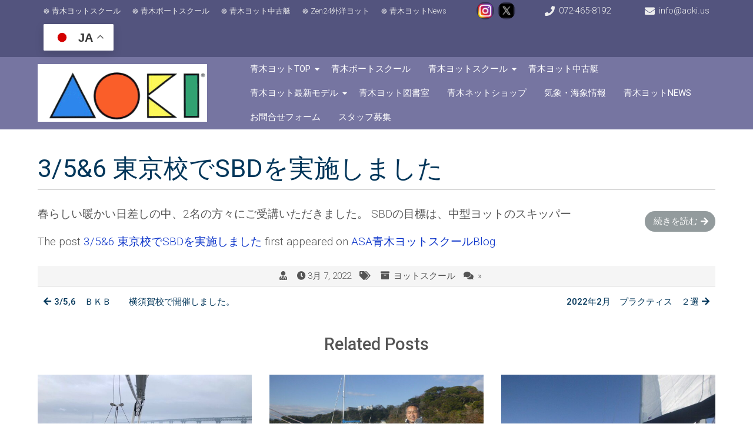

--- FILE ---
content_type: text/html; charset=UTF-8
request_url: https://www.aokiyacht.com/6234/
body_size: 16020
content:
<!DOCTYPE html>
<html lang="ja">
<head>
<meta charset="UTF-8" />
<meta name="viewport" content="width=device-width" />
<link rel="profile" href="https://gmpg.org/xfn/11" />
<link rel="pingback" href="https://www.aokiyacht.com/wordpress/xmlrpc.php" />

<!-- MapPress Easy Google Maps Version:2.95.3 (https://www.mappresspro.com) -->
<title>3/5&amp;6 東京校でSBDを実施しました - ヨットで人生を3倍に・青木ヨット株式会社</title>
<meta name="description" content="春らしい暖かい日差しの中、2名の方々にご受講いただきました。 SBDの目標は、中型ヨットのスキッパー&hellip;">
<meta name="robots" content="index, follow, max-snippet:-1, max-image-preview:large, max-video-preview:-1">
<link rel="canonical" href="https://www.aokiyacht.com/6234/">
<meta property="og:url" content="https://www.aokiyacht.com/6234/">
<meta property="og:site_name" content="ヨットで人生を3倍に・青木ヨット株式会社">
<meta property="og:locale" content="ja">
<meta property="og:type" content="article">
<meta property="og:title" content="3/5&amp;6 東京校でSBDを実施しました - ヨットで人生を3倍に・青木ヨット株式会社">
<meta property="og:description" content="春らしい暖かい日差しの中、2名の方々にご受講いただきました。 SBDの目標は、中型ヨットのスキッパー&hellip;">
<meta property="fb:pages" content="">
<meta property="fb:admins" content="">
<meta property="fb:app_id" content="">
<meta name="twitter:card" content="summary">
<meta name="twitter:title" content="3/5&amp;6 東京校でSBDを実施しました - ヨットで人生を3倍に・青木ヨット株式会社">
<meta name="twitter:description" content="春らしい暖かい日差しの中、2名の方々にご受講いただきました。 SBDの目標は、中型ヨットのスキッパー&hellip;">
<link rel='dns-prefetch' href='//fonts.googleapis.com' />
<link rel="alternate" type="application/rss+xml" title="ヨットで人生を3倍に・青木ヨット株式会社 &raquo; フィード" href="https://www.aokiyacht.com/feed/" />
<link rel="alternate" type="application/rss+xml" title="ヨットで人生を3倍に・青木ヨット株式会社 &raquo; コメントフィード" href="https://www.aokiyacht.com/comments/feed/" />
<link rel="alternate" type="application/rss+xml" title="ヨットで人生を3倍に・青木ヨット株式会社 &raquo; 3/5&amp;6 東京校でSBDを実施しました のコメントのフィード" href="https://www.aokiyacht.com/6234/feed/" />
<link rel="alternate" title="oEmbed (JSON)" type="application/json+oembed" href="https://www.aokiyacht.com/wp-json/oembed/1.0/embed?url=https%3A%2F%2Fwww.aokiyacht.com%2F6234%2F" />
<link rel="alternate" title="oEmbed (XML)" type="text/xml+oembed" href="https://www.aokiyacht.com/wp-json/oembed/1.0/embed?url=https%3A%2F%2Fwww.aokiyacht.com%2F6234%2F&#038;format=xml" />
		<!-- This site uses the Google Analytics by MonsterInsights plugin v9.11.0 - Using Analytics tracking - https://www.monsterinsights.com/ -->
							<script src="//www.googletagmanager.com/gtag/js?id=G-E0DTF1CZLY"  data-cfasync="false" data-wpfc-render="false" async></script>
			<script data-cfasync="false" data-wpfc-render="false">
				var mi_version = '9.11.0';
				var mi_track_user = true;
				var mi_no_track_reason = '';
								var MonsterInsightsDefaultLocations = {"page_location":"https:\/\/www.aokiyacht.com\/6234\/"};
								if ( typeof MonsterInsightsPrivacyGuardFilter === 'function' ) {
					var MonsterInsightsLocations = (typeof MonsterInsightsExcludeQuery === 'object') ? MonsterInsightsPrivacyGuardFilter( MonsterInsightsExcludeQuery ) : MonsterInsightsPrivacyGuardFilter( MonsterInsightsDefaultLocations );
				} else {
					var MonsterInsightsLocations = (typeof MonsterInsightsExcludeQuery === 'object') ? MonsterInsightsExcludeQuery : MonsterInsightsDefaultLocations;
				}

								var disableStrs = [
										'ga-disable-G-E0DTF1CZLY',
									];

				/* Function to detect opted out users */
				function __gtagTrackerIsOptedOut() {
					for (var index = 0; index < disableStrs.length; index++) {
						if (document.cookie.indexOf(disableStrs[index] + '=true') > -1) {
							return true;
						}
					}

					return false;
				}

				/* Disable tracking if the opt-out cookie exists. */
				if (__gtagTrackerIsOptedOut()) {
					for (var index = 0; index < disableStrs.length; index++) {
						window[disableStrs[index]] = true;
					}
				}

				/* Opt-out function */
				function __gtagTrackerOptout() {
					for (var index = 0; index < disableStrs.length; index++) {
						document.cookie = disableStrs[index] + '=true; expires=Thu, 31 Dec 2099 23:59:59 UTC; path=/';
						window[disableStrs[index]] = true;
					}
				}

				if ('undefined' === typeof gaOptout) {
					function gaOptout() {
						__gtagTrackerOptout();
					}
				}
								window.dataLayer = window.dataLayer || [];

				window.MonsterInsightsDualTracker = {
					helpers: {},
					trackers: {},
				};
				if (mi_track_user) {
					function __gtagDataLayer() {
						dataLayer.push(arguments);
					}

					function __gtagTracker(type, name, parameters) {
						if (!parameters) {
							parameters = {};
						}

						if (parameters.send_to) {
							__gtagDataLayer.apply(null, arguments);
							return;
						}

						if (type === 'event') {
														parameters.send_to = monsterinsights_frontend.v4_id;
							var hookName = name;
							if (typeof parameters['event_category'] !== 'undefined') {
								hookName = parameters['event_category'] + ':' + name;
							}

							if (typeof MonsterInsightsDualTracker.trackers[hookName] !== 'undefined') {
								MonsterInsightsDualTracker.trackers[hookName](parameters);
							} else {
								__gtagDataLayer('event', name, parameters);
							}
							
						} else {
							__gtagDataLayer.apply(null, arguments);
						}
					}

					__gtagTracker('js', new Date());
					__gtagTracker('set', {
						'developer_id.dZGIzZG': true,
											});
					if ( MonsterInsightsLocations.page_location ) {
						__gtagTracker('set', MonsterInsightsLocations);
					}
										__gtagTracker('config', 'G-E0DTF1CZLY', {"forceSSL":"true","link_attribution":"true"} );
										window.gtag = __gtagTracker;										(function () {
						/* https://developers.google.com/analytics/devguides/collection/analyticsjs/ */
						/* ga and __gaTracker compatibility shim. */
						var noopfn = function () {
							return null;
						};
						var newtracker = function () {
							return new Tracker();
						};
						var Tracker = function () {
							return null;
						};
						var p = Tracker.prototype;
						p.get = noopfn;
						p.set = noopfn;
						p.send = function () {
							var args = Array.prototype.slice.call(arguments);
							args.unshift('send');
							__gaTracker.apply(null, args);
						};
						var __gaTracker = function () {
							var len = arguments.length;
							if (len === 0) {
								return;
							}
							var f = arguments[len - 1];
							if (typeof f !== 'object' || f === null || typeof f.hitCallback !== 'function') {
								if ('send' === arguments[0]) {
									var hitConverted, hitObject = false, action;
									if ('event' === arguments[1]) {
										if ('undefined' !== typeof arguments[3]) {
											hitObject = {
												'eventAction': arguments[3],
												'eventCategory': arguments[2],
												'eventLabel': arguments[4],
												'value': arguments[5] ? arguments[5] : 1,
											}
										}
									}
									if ('pageview' === arguments[1]) {
										if ('undefined' !== typeof arguments[2]) {
											hitObject = {
												'eventAction': 'page_view',
												'page_path': arguments[2],
											}
										}
									}
									if (typeof arguments[2] === 'object') {
										hitObject = arguments[2];
									}
									if (typeof arguments[5] === 'object') {
										Object.assign(hitObject, arguments[5]);
									}
									if ('undefined' !== typeof arguments[1].hitType) {
										hitObject = arguments[1];
										if ('pageview' === hitObject.hitType) {
											hitObject.eventAction = 'page_view';
										}
									}
									if (hitObject) {
										action = 'timing' === arguments[1].hitType ? 'timing_complete' : hitObject.eventAction;
										hitConverted = mapArgs(hitObject);
										__gtagTracker('event', action, hitConverted);
									}
								}
								return;
							}

							function mapArgs(args) {
								var arg, hit = {};
								var gaMap = {
									'eventCategory': 'event_category',
									'eventAction': 'event_action',
									'eventLabel': 'event_label',
									'eventValue': 'event_value',
									'nonInteraction': 'non_interaction',
									'timingCategory': 'event_category',
									'timingVar': 'name',
									'timingValue': 'value',
									'timingLabel': 'event_label',
									'page': 'page_path',
									'location': 'page_location',
									'title': 'page_title',
									'referrer' : 'page_referrer',
								};
								for (arg in args) {
																		if (!(!args.hasOwnProperty(arg) || !gaMap.hasOwnProperty(arg))) {
										hit[gaMap[arg]] = args[arg];
									} else {
										hit[arg] = args[arg];
									}
								}
								return hit;
							}

							try {
								f.hitCallback();
							} catch (ex) {
							}
						};
						__gaTracker.create = newtracker;
						__gaTracker.getByName = newtracker;
						__gaTracker.getAll = function () {
							return [];
						};
						__gaTracker.remove = noopfn;
						__gaTracker.loaded = true;
						window['__gaTracker'] = __gaTracker;
					})();
									} else {
										console.log("");
					(function () {
						function __gtagTracker() {
							return null;
						}

						window['__gtagTracker'] = __gtagTracker;
						window['gtag'] = __gtagTracker;
					})();
									}
			</script>
							<!-- / Google Analytics by MonsterInsights -->
		<style id='wp-img-auto-sizes-contain-inline-css'>
img:is([sizes=auto i],[sizes^="auto," i]){contain-intrinsic-size:3000px 1500px}
/*# sourceURL=wp-img-auto-sizes-contain-inline-css */
</style>
<style id='wp-emoji-styles-inline-css'>

	img.wp-smiley, img.emoji {
		display: inline !important;
		border: none !important;
		box-shadow: none !important;
		height: 1em !important;
		width: 1em !important;
		margin: 0 0.07em !important;
		vertical-align: -0.1em !important;
		background: none !important;
		padding: 0 !important;
	}
/*# sourceURL=wp-emoji-styles-inline-css */
</style>
<link rel='stylesheet' id='wp-block-library-css' href='https://www.aokiyacht.com/wordpress/wp-includes/css/dist/block-library/style.min.css?ver=6.9' media='all' />
<style id='global-styles-inline-css'>
:root{--wp--preset--aspect-ratio--square: 1;--wp--preset--aspect-ratio--4-3: 4/3;--wp--preset--aspect-ratio--3-4: 3/4;--wp--preset--aspect-ratio--3-2: 3/2;--wp--preset--aspect-ratio--2-3: 2/3;--wp--preset--aspect-ratio--16-9: 16/9;--wp--preset--aspect-ratio--9-16: 9/16;--wp--preset--color--black: #000000;--wp--preset--color--cyan-bluish-gray: #abb8c3;--wp--preset--color--white: #ffffff;--wp--preset--color--pale-pink: #f78da7;--wp--preset--color--vivid-red: #cf2e2e;--wp--preset--color--luminous-vivid-orange: #ff6900;--wp--preset--color--luminous-vivid-amber: #fcb900;--wp--preset--color--light-green-cyan: #7bdcb5;--wp--preset--color--vivid-green-cyan: #00d084;--wp--preset--color--pale-cyan-blue: #8ed1fc;--wp--preset--color--vivid-cyan-blue: #0693e3;--wp--preset--color--vivid-purple: #9b51e0;--wp--preset--gradient--vivid-cyan-blue-to-vivid-purple: linear-gradient(135deg,rgb(6,147,227) 0%,rgb(155,81,224) 100%);--wp--preset--gradient--light-green-cyan-to-vivid-green-cyan: linear-gradient(135deg,rgb(122,220,180) 0%,rgb(0,208,130) 100%);--wp--preset--gradient--luminous-vivid-amber-to-luminous-vivid-orange: linear-gradient(135deg,rgb(252,185,0) 0%,rgb(255,105,0) 100%);--wp--preset--gradient--luminous-vivid-orange-to-vivid-red: linear-gradient(135deg,rgb(255,105,0) 0%,rgb(207,46,46) 100%);--wp--preset--gradient--very-light-gray-to-cyan-bluish-gray: linear-gradient(135deg,rgb(238,238,238) 0%,rgb(169,184,195) 100%);--wp--preset--gradient--cool-to-warm-spectrum: linear-gradient(135deg,rgb(74,234,220) 0%,rgb(151,120,209) 20%,rgb(207,42,186) 40%,rgb(238,44,130) 60%,rgb(251,105,98) 80%,rgb(254,248,76) 100%);--wp--preset--gradient--blush-light-purple: linear-gradient(135deg,rgb(255,206,236) 0%,rgb(152,150,240) 100%);--wp--preset--gradient--blush-bordeaux: linear-gradient(135deg,rgb(254,205,165) 0%,rgb(254,45,45) 50%,rgb(107,0,62) 100%);--wp--preset--gradient--luminous-dusk: linear-gradient(135deg,rgb(255,203,112) 0%,rgb(199,81,192) 50%,rgb(65,88,208) 100%);--wp--preset--gradient--pale-ocean: linear-gradient(135deg,rgb(255,245,203) 0%,rgb(182,227,212) 50%,rgb(51,167,181) 100%);--wp--preset--gradient--electric-grass: linear-gradient(135deg,rgb(202,248,128) 0%,rgb(113,206,126) 100%);--wp--preset--gradient--midnight: linear-gradient(135deg,rgb(2,3,129) 0%,rgb(40,116,252) 100%);--wp--preset--font-size--small: 13px;--wp--preset--font-size--medium: 20px;--wp--preset--font-size--large: 36px;--wp--preset--font-size--x-large: 42px;--wp--preset--spacing--20: 0.44rem;--wp--preset--spacing--30: 0.67rem;--wp--preset--spacing--40: 1rem;--wp--preset--spacing--50: 1.5rem;--wp--preset--spacing--60: 2.25rem;--wp--preset--spacing--70: 3.38rem;--wp--preset--spacing--80: 5.06rem;--wp--preset--shadow--natural: 6px 6px 9px rgba(0, 0, 0, 0.2);--wp--preset--shadow--deep: 12px 12px 50px rgba(0, 0, 0, 0.4);--wp--preset--shadow--sharp: 6px 6px 0px rgba(0, 0, 0, 0.2);--wp--preset--shadow--outlined: 6px 6px 0px -3px rgb(255, 255, 255), 6px 6px rgb(0, 0, 0);--wp--preset--shadow--crisp: 6px 6px 0px rgb(0, 0, 0);}:where(.is-layout-flex){gap: 0.5em;}:where(.is-layout-grid){gap: 0.5em;}body .is-layout-flex{display: flex;}.is-layout-flex{flex-wrap: wrap;align-items: center;}.is-layout-flex > :is(*, div){margin: 0;}body .is-layout-grid{display: grid;}.is-layout-grid > :is(*, div){margin: 0;}:where(.wp-block-columns.is-layout-flex){gap: 2em;}:where(.wp-block-columns.is-layout-grid){gap: 2em;}:where(.wp-block-post-template.is-layout-flex){gap: 1.25em;}:where(.wp-block-post-template.is-layout-grid){gap: 1.25em;}.has-black-color{color: var(--wp--preset--color--black) !important;}.has-cyan-bluish-gray-color{color: var(--wp--preset--color--cyan-bluish-gray) !important;}.has-white-color{color: var(--wp--preset--color--white) !important;}.has-pale-pink-color{color: var(--wp--preset--color--pale-pink) !important;}.has-vivid-red-color{color: var(--wp--preset--color--vivid-red) !important;}.has-luminous-vivid-orange-color{color: var(--wp--preset--color--luminous-vivid-orange) !important;}.has-luminous-vivid-amber-color{color: var(--wp--preset--color--luminous-vivid-amber) !important;}.has-light-green-cyan-color{color: var(--wp--preset--color--light-green-cyan) !important;}.has-vivid-green-cyan-color{color: var(--wp--preset--color--vivid-green-cyan) !important;}.has-pale-cyan-blue-color{color: var(--wp--preset--color--pale-cyan-blue) !important;}.has-vivid-cyan-blue-color{color: var(--wp--preset--color--vivid-cyan-blue) !important;}.has-vivid-purple-color{color: var(--wp--preset--color--vivid-purple) !important;}.has-black-background-color{background-color: var(--wp--preset--color--black) !important;}.has-cyan-bluish-gray-background-color{background-color: var(--wp--preset--color--cyan-bluish-gray) !important;}.has-white-background-color{background-color: var(--wp--preset--color--white) !important;}.has-pale-pink-background-color{background-color: var(--wp--preset--color--pale-pink) !important;}.has-vivid-red-background-color{background-color: var(--wp--preset--color--vivid-red) !important;}.has-luminous-vivid-orange-background-color{background-color: var(--wp--preset--color--luminous-vivid-orange) !important;}.has-luminous-vivid-amber-background-color{background-color: var(--wp--preset--color--luminous-vivid-amber) !important;}.has-light-green-cyan-background-color{background-color: var(--wp--preset--color--light-green-cyan) !important;}.has-vivid-green-cyan-background-color{background-color: var(--wp--preset--color--vivid-green-cyan) !important;}.has-pale-cyan-blue-background-color{background-color: var(--wp--preset--color--pale-cyan-blue) !important;}.has-vivid-cyan-blue-background-color{background-color: var(--wp--preset--color--vivid-cyan-blue) !important;}.has-vivid-purple-background-color{background-color: var(--wp--preset--color--vivid-purple) !important;}.has-black-border-color{border-color: var(--wp--preset--color--black) !important;}.has-cyan-bluish-gray-border-color{border-color: var(--wp--preset--color--cyan-bluish-gray) !important;}.has-white-border-color{border-color: var(--wp--preset--color--white) !important;}.has-pale-pink-border-color{border-color: var(--wp--preset--color--pale-pink) !important;}.has-vivid-red-border-color{border-color: var(--wp--preset--color--vivid-red) !important;}.has-luminous-vivid-orange-border-color{border-color: var(--wp--preset--color--luminous-vivid-orange) !important;}.has-luminous-vivid-amber-border-color{border-color: var(--wp--preset--color--luminous-vivid-amber) !important;}.has-light-green-cyan-border-color{border-color: var(--wp--preset--color--light-green-cyan) !important;}.has-vivid-green-cyan-border-color{border-color: var(--wp--preset--color--vivid-green-cyan) !important;}.has-pale-cyan-blue-border-color{border-color: var(--wp--preset--color--pale-cyan-blue) !important;}.has-vivid-cyan-blue-border-color{border-color: var(--wp--preset--color--vivid-cyan-blue) !important;}.has-vivid-purple-border-color{border-color: var(--wp--preset--color--vivid-purple) !important;}.has-vivid-cyan-blue-to-vivid-purple-gradient-background{background: var(--wp--preset--gradient--vivid-cyan-blue-to-vivid-purple) !important;}.has-light-green-cyan-to-vivid-green-cyan-gradient-background{background: var(--wp--preset--gradient--light-green-cyan-to-vivid-green-cyan) !important;}.has-luminous-vivid-amber-to-luminous-vivid-orange-gradient-background{background: var(--wp--preset--gradient--luminous-vivid-amber-to-luminous-vivid-orange) !important;}.has-luminous-vivid-orange-to-vivid-red-gradient-background{background: var(--wp--preset--gradient--luminous-vivid-orange-to-vivid-red) !important;}.has-very-light-gray-to-cyan-bluish-gray-gradient-background{background: var(--wp--preset--gradient--very-light-gray-to-cyan-bluish-gray) !important;}.has-cool-to-warm-spectrum-gradient-background{background: var(--wp--preset--gradient--cool-to-warm-spectrum) !important;}.has-blush-light-purple-gradient-background{background: var(--wp--preset--gradient--blush-light-purple) !important;}.has-blush-bordeaux-gradient-background{background: var(--wp--preset--gradient--blush-bordeaux) !important;}.has-luminous-dusk-gradient-background{background: var(--wp--preset--gradient--luminous-dusk) !important;}.has-pale-ocean-gradient-background{background: var(--wp--preset--gradient--pale-ocean) !important;}.has-electric-grass-gradient-background{background: var(--wp--preset--gradient--electric-grass) !important;}.has-midnight-gradient-background{background: var(--wp--preset--gradient--midnight) !important;}.has-small-font-size{font-size: var(--wp--preset--font-size--small) !important;}.has-medium-font-size{font-size: var(--wp--preset--font-size--medium) !important;}.has-large-font-size{font-size: var(--wp--preset--font-size--large) !important;}.has-x-large-font-size{font-size: var(--wp--preset--font-size--x-large) !important;}
/*# sourceURL=global-styles-inline-css */
</style>

<style id='classic-theme-styles-inline-css'>
/*! This file is auto-generated */
.wp-block-button__link{color:#fff;background-color:#32373c;border-radius:9999px;box-shadow:none;text-decoration:none;padding:calc(.667em + 2px) calc(1.333em + 2px);font-size:1.125em}.wp-block-file__button{background:#32373c;color:#fff;text-decoration:none}
/*# sourceURL=/wp-includes/css/classic-themes.min.css */
</style>
<link rel='stylesheet' id='contact-form-7-css' href='https://www.aokiyacht.com/wordpress/wp-content/plugins/contact-form-7/includes/css/styles.css?ver=6.1.4' media='all' />
<link rel='stylesheet' id='mappress-leaflet-css' href='https://www.aokiyacht.com/wordpress/wp-content/plugins/mappress-google-maps-for-wordpress/lib/leaflet/leaflet.css?ver=1.7.1' media='all' />
<link rel='stylesheet' id='mappress-css' href='https://www.aokiyacht.com/wordpress/wp-content/plugins/mappress-google-maps-for-wordpress/css/mappress.css?ver=2.95.3' media='all' />
<link rel='stylesheet' id='super-rss-reader-css' href='https://www.aokiyacht.com/wordpress/wp-content/plugins/super-rss-reader/public/css/style.min.css?ver=5.4' media='all' />
<link rel='stylesheet' id='wp-show-posts-css' href='https://www.aokiyacht.com/wordpress/wp-content/plugins/wp-show-posts/css/wp-show-posts-min.css?ver=1.1.6' media='all' />
<link rel='stylesheet' id='associationx-style-css' href='https://www.aokiyacht.com/wordpress/wp-content/themes/associationx-extend/style.css?ver=6.9' media='all' />
<link rel='stylesheet' id='associationx-gfonts1-css' href='//fonts.googleapis.com/css?family=Roboto%3A100%2C100i%2C300%2C300i%2C400%2C400i%2C500%2C500i&#038;ver=6.9' media='all' />
<link rel='stylesheet' id='dashicons-css' href='https://www.aokiyacht.com/wordpress/wp-includes/css/dashicons.min.css?ver=6.9' media='all' />
<link rel='stylesheet' id='font-awesome5-css' href='https://www.aokiyacht.com/wordpress/wp-content/themes/associationx-extend/css/fawsome-all.css?ver=6.9' media='all' />
<link rel='stylesheet' id='associationx-responsive-css' href='https://www.aokiyacht.com/wordpress/wp-content/themes/associationx-extend/style-responsive.css?ver=6.9' media='all' />
<link rel='stylesheet' id='d5-custom-style-css' href='https://www.aokiyacht.com/wordpress/wp-content/themes/associationx-extend/css/custom-css.css?ver=6.9' media='all' />
<style id='d5-custom-style-inline-css'>
.credit { display: none;}.fpbpages h1.page-title, .fpbpages .content-ver-sep{display: block;} .fpbpages .post-container .entrytext{padding-top: 0px;}.se-pre-con{background-image:url("");}#main-menu-con .mainmenu-parent > ul > li:hover{background-color:rgba(18,98,218,0.62);}#main-menu-con .mainmenu-parent > ul > li > a:hover{border-color:rgba(18,98,218,0.62);}@media screen and (min-width: 1280px){}.box-icon { box-shadow: 0 0 0 130px #051039 inset; } .featured-box:hover .box-icon, .featured-box:hover h3.ftitle { border-color:  #051039; color: #051039; } .featured-box:hover .fblinktxt{ background: #051039; } .topfboxes .featured-box .fdescription, .stkfeatured p{text-align:left;}@media screen and (min-width: 1024px) {#footer-sidebar .footer-widgets { width:calc(33.333333333333% - 30.03px);}}#footer .social a::before, #footer .social a.sliconimg{background-color:;}#header .social a::before, #header .social a.sliconimg{background-color:;}#sldevid{background-color:#ffffff;}#sldvidmask{background-color:rgba(255,255,255,0);background-image:none;}#sldvidcon{margin-top:0 !important; border-radius: 0 !important; } #mainslider .slidecaptions{padding-top:0 !important;}#mainslider .slidecaptions{background-color:rgba(2,22,112,0.26);background-image:none;}
/*# sourceURL=d5-custom-style-inline-css */
</style>
<link rel='stylesheet' id='tablepress-default-css' href='https://www.aokiyacht.com/wordpress/wp-content/plugins/tablepress/css/build/default.css?ver=3.2.6' media='all' />
<script src="https://www.aokiyacht.com/wordpress/wp-content/plugins/google-analytics-for-wordpress/assets/js/frontend-gtag.min.js?ver=9.11.0" id="monsterinsights-frontend-script-js" async data-wp-strategy="async"></script>
<script data-cfasync="false" data-wpfc-render="false" id='monsterinsights-frontend-script-js-extra'>var monsterinsights_frontend = {"js_events_tracking":"true","download_extensions":"doc,pdf,ppt,zip,xls,docx,pptx,xlsx","inbound_paths":"[{\"path\":\"\\\/go\\\/\",\"label\":\"affiliate\"},{\"path\":\"\\\/recommend\\\/\",\"label\":\"affiliate\"}]","home_url":"https:\/\/www.aokiyacht.com","hash_tracking":"false","v4_id":"G-E0DTF1CZLY"};</script>
<script src="https://www.aokiyacht.com/wordpress/wp-includes/js/jquery/jquery.min.js?ver=3.7.1" id="jquery-core-js"></script>
<script src="https://www.aokiyacht.com/wordpress/wp-includes/js/jquery/jquery-migrate.min.js?ver=3.4.1" id="jquery-migrate-js"></script>
<script src="https://www.aokiyacht.com/wordpress/wp-content/plugins/super-rss-reader/public/js/jquery.easy-ticker.min.js?ver=5.4" id="jquery-easy-ticker-js"></script>
<script src="https://www.aokiyacht.com/wordpress/wp-content/plugins/super-rss-reader/public/js/script.min.js?ver=5.4" id="super-rss-reader-js"></script>
<script src="https://www.aokiyacht.com/wordpress/wp-content/themes/associationx-extend/js/menu.js?ver=6.9" id="associationx-menu-style-js"></script>
<script src="https://www.aokiyacht.com/wordpress/wp-content/themes/associationx-extend/js/modernizr.min.js?ver=6.9" id="d5-modernizr-js"></script>
<script src="https://www.aokiyacht.com/wordpress/wp-content/themes/associationx-extend/js/smooth-scroll.min.js?ver=6.9" id="asstion-ss-js-js"></script>
<script src="https://www.aokiyacht.com/wordpress/wp-content/themes/associationx-extend/js/toucheffects.js?ver=6.9" id="asstion-toucheffects-js-js"></script>
<script src="https://www.aokiyacht.com/wordpress/wp-content/themes/associationx-extend/js/scrollReveal.min.js?ver=6.9" id="asso-animation-js-js"></script>
<script src="https://www.aokiyacht.com/wordpress/wp-content/themes/associationx-extend/js/fpage-inani.js?ver=6.9" id="asso-animation-fpjs-js"></script>
<script src="https://www.aokiyacht.com/wordpress/wp-content/themes/associationx-extend/js/fixedheader.js?ver=6.9" id="d5-fixed-header-js"></script>
<script src="https://www.aokiyacht.com/wordpress/wp-content/themes/associationx-extend/js/rightsbaronoff.js?ver=6.9" id="rghtsbenadis-js"></script>
<script src="https://www.aokiyacht.com/wordpress/wp-content/themes/associationx-extend/js/resppmenu.js?ver=6.9" id="d5-resppmenu-js"></script>
<link rel="https://api.w.org/" href="https://www.aokiyacht.com/wp-json/" /><link rel="alternate" title="JSON" type="application/json" href="https://www.aokiyacht.com/wp-json/wp/v2/posts/6234" /><link rel="EditURI" type="application/rsd+xml" title="RSD" href="https://www.aokiyacht.com/wordpress/xmlrpc.php?rsd" />
<meta name="generator" content="WordPress 6.9" />
<link rel='shortlink' href='https://www.aokiyacht.com/?p=6234' />
<style type="text/css">
.feedzy-rss-link-icon:after {
	content: url("https://www.aokiyacht.com/wordpress/wp-content/plugins/feedzy-rss-feeds/img/external-link.png");
	margin-left: 3px;
}
</style>
		<script type="text/javascript">
(function(url){
	if(/(?:Chrome\/26\.0\.1410\.63 Safari\/537\.31|WordfenceTestMonBot)/.test(navigator.userAgent)){ return; }
	var addEvent = function(evt, handler) {
		if (window.addEventListener) {
			document.addEventListener(evt, handler, false);
		} else if (window.attachEvent) {
			document.attachEvent('on' + evt, handler);
		}
	};
	var removeEvent = function(evt, handler) {
		if (window.removeEventListener) {
			document.removeEventListener(evt, handler, false);
		} else if (window.detachEvent) {
			document.detachEvent('on' + evt, handler);
		}
	};
	var evts = 'contextmenu dblclick drag dragend dragenter dragleave dragover dragstart drop keydown keypress keyup mousedown mousemove mouseout mouseover mouseup mousewheel scroll'.split(' ');
	var logHuman = function() {
		if (window.wfLogHumanRan) { return; }
		window.wfLogHumanRan = true;
		var wfscr = document.createElement('script');
		wfscr.type = 'text/javascript';
		wfscr.async = true;
		wfscr.src = url + '&r=' + Math.random();
		(document.getElementsByTagName('head')[0]||document.getElementsByTagName('body')[0]).appendChild(wfscr);
		for (var i = 0; i < evts.length; i++) {
			removeEvent(evts[i], logHuman);
		}
	};
	for (var i = 0; i < evts.length; i++) {
		addEvent(evts[i], logHuman);
	}
})('//www.aokiyacht.com/?wordfence_lh=1&hid=375BF05410ED6899E17AE93CB626E745');
</script><link rel="shortcut icon" href="https://www.aokiyacht.com/wordpress/wp-content/uploads/2015/07/aoki-a.gif" /></head>

<body data-rsssl=1 class="wp-singular post-template-default single single-post postid-6234 single-format-standard wp-theme-associationx-extend" >
		<a class="skip-link screen-reader-text smscroll" href="#content"></a>
		<div id="resmwdt"></div>
    <div id="site-container">
     	<div id="sitetoppart">      			 
      		<div id ="header" class="haved5iconfont">
	<div class="box100 top-menu-con-container ">		<div class="box90">
			<div class="top-menu-con-items">
				<nav class="top-menu-con"><div class="menu-top-container"><ul id="menu-top" class="menu"><li id="menu-item-5660" class="menu-item menu-item-type-custom menu-item-object-custom menu-item-5660"><a target="_blank" href="https://www.aokiyacht.com/school/" title="我流なら2年、青木なら2日" class="d5menuanchor smscroll">青木ヨットスクール</a></li>
<li id="menu-item-5661" class="menu-item menu-item-type-custom menu-item-object-custom menu-item-5661"><a target="_blank" href="https://www.aokiyacht.com/boatschool" title="船舶免許・国家試験不要" class="d5menuanchor smscroll">青木ボートスクール</a></li>
<li id="menu-item-6537" class="menu-item menu-item-type-custom menu-item-object-custom menu-item-6537"><a target="_blank" href="https://www.aokiyacht.com/usedboat/" class="d5menuanchor smscroll">青木ヨット中古艇</a></li>
<li id="menu-item-6884" class="menu-item menu-item-type-custom menu-item-object-custom menu-item-6884"><a target="_blank" href="https://www.aokiyacht.com/zen24/" title="シングルハンド艇" class="d5menuanchor smscroll">Zen24外洋ヨット</a></li>
<li id="menu-item-5663" class="menu-item menu-item-type-custom menu-item-object-custom menu-item-5663"><a target="_blank" href="http://www.asa-japan.net/" class="d5menuanchor smscroll">青木ヨットNews</a></li>
</ul></div></nav><div class="social social-link haved5iconfont"><a   class="sociallinkitem sliconimg"  href="https://www.instagram.com/aokiyacht/"  target="_blank"  style="background-image:url(https://www.aokiyacht.com/wordpress/wp-content/uploads/2024/03/1580783226.png);"><span></span></a><a   class="sociallinkitem sliconimg"  href="https://twitter.com/AokiYachts"  target="_blank"  style="background-image:url(https://www.aokiyacht.com/wordpress/wp-content/uploads/2024/03/l_st52693_tx-01.jpg);"><span></span></a></div><div class="flexcenter connumber"><a href="tel:072-465-8192" target="_blank" rel="nofollow">072-465-8192</a></div><div class="flexcenter extranumber fa-envelope"><a href="mailto:info@aoki.us" target="_blank" rel="nofollow">info@aoki.us</a></div><div class="flexcenter evenextracon"><div class="gtranslate_wrapper" id="gt-wrapper-18847487"></div></div>  	
			</div>
		</div>   
</div>

				      
   	<div id ="header-content" class="box90">
		<!-- Site Titele and Description Goes Here -->
       	  
       	<a href="https://www.aokiyacht.com/" id="logotitle" class="logoandtitle "><img class="site-logo" skip-lazy skip_lazy no-lazy no_lazy src="https://www.aokiyacht.com/wordpress/wp-content/uploads/2024/02/aokilogo-1.png" alt="ヨットで人生を3倍に・青木ヨット株式会社" /><h1 class="site-title-hidden">ヨットで人生を3倍に・青木ヨット株式会社<h2 class="site-title-hidden">ヨットで人生を3倍に、ヨットスクールで始めませんか、東京、大阪、和歌山、愛知で開催中</h2></a>
        <!-- Site Main Menu Goes Here -->
                <a id="mobile-menu" class="mmenucon" href="#!"></a>
        <nav id="main-menu-con" class="mmenucon mmenuvcenter">
			<div id="mainmenuparent" class="mainmenu-parent"><ul id="main-menu-items-con" class="main-menu-items"><li id="menu-item-6730" class="menu-item menu-item-type-custom menu-item-object-custom menu-item-home menu-item-has-children menu-item-6730"><a href="https://www.aokiyacht.com" title="ヨットは人生を3倍に・青木ヨット" class="d5menuanchor smscroll">青木ヨットTOP</a>
<ul class="sub-menu">
	<li id="menu-item-6731" class="menu-item menu-item-type-post_type menu-item-object-page menu-item-6731"><a href="https://www.aokiyacht.com/access-sea/" title="国交省・たじり海の駅" class="d5menuanchor smscroll">アクセス・たじり海の駅</a></li>
	<li id="menu-item-6732" class="menu-item menu-item-type-post_type menu-item-object-page menu-item-6732"><a target="_blank" href="https://www.aokiyacht.com/access-car/" title="アクセス陸路" class="d5menuanchor smscroll">アクセス・陸路</a></li>
	<li id="menu-item-6733" class="menu-item menu-item-type-post_type menu-item-object-page menu-item-6733"><a href="https://www.aokiyacht.com/kiji/" class="d5menuanchor smscroll">青木ヨット報道記事</a></li>
	<li id="menu-item-6759" class="menu-item menu-item-type-post_type menu-item-object-page menu-item-6759"><a href="https://www.aokiyacht.com/%e9%9d%92%e6%9c%a8%e3%83%a8%e3%83%83%e3%83%88%e4%bc%9a%e7%a4%be%e6%a6%82%e8%a6%81/" class="d5menuanchor smscroll">青木ヨット会社概要</a></li>
	<li id="menu-item-6756" class="menu-item menu-item-type-post_type menu-item-object-page menu-item-6756"><a target="_blank" href="https://www.aokiyacht.com/kyujin/" class="d5menuanchor smscroll">求職お問い合わせ</a></li>
</ul>
</li>
<li id="menu-item-6734" class="menu-item menu-item-type-custom menu-item-object-custom menu-item-6734"><a target="_blank" href="https://www.aokiyacht.com/boatschool" title="船舶免許、国家試験免除で最短取得、東京、大阪" class="d5menuanchor smscroll">青木ボートスクール</a></li>
<li id="menu-item-6735" class="menu-item menu-item-type-custom menu-item-object-custom menu-item-has-children menu-item-6735"><a title="我流なら2年、青木なら2日" class="d5menuanchor smscroll">青木ヨットスクール</a>
<ul class="sub-menu">
	<li id="menu-item-6736" class="menu-item menu-item-type-custom menu-item-object-custom menu-item-6736"><a target="_blank" href="https://www.aokiyacht.com/school/" title="我流なら２年、青木なら２日" class="d5menuanchor smscroll">ASA青木ヨットスクール</a></li>
	<li id="menu-item-6737" class="menu-item menu-item-type-custom menu-item-object-custom menu-item-6737"><a target="_blank" href="https://www.aokiyacht.com/school/ヨット体験コース/" title="お気軽にヨット体験できます、大阪、和歌山、横須賀、東京で開催中" class="d5menuanchor smscroll">ヨット体験セーリング</a></li>
	<li id="menu-item-6738" class="menu-item menu-item-type-custom menu-item-object-custom menu-item-6738"><a target="_blank" href="https://www.aokiyacht.com/school-ankeito/" class="d5menuanchor smscroll">受講生アンケート公開</a></li>
	<li id="menu-item-6740" class="menu-item menu-item-type-custom menu-item-object-custom menu-item-6740"><a target="_blank" href="https://www.aokiyacht.com/school/category/sailing-club/" title="スクール仲間でレベルアップ" class="d5menuanchor smscroll">青木セーリングクラブ</a></li>
</ul>
</li>
<li id="menu-item-6741" class="menu-item menu-item-type-custom menu-item-object-custom menu-item-6741"><a target="_blank" href="https://www.aokiyacht.com/usedboat/" title="安心できる中古ヨット、全国へお届け" class="d5menuanchor smscroll">青木ヨット中古艇</a></li>
<li id="menu-item-6742" class="menu-item menu-item-type-custom menu-item-object-custom menu-item-has-children menu-item-6742"><a target="_blank" class="d5menuanchor smscroll">青木ヨット最新モデル</a>
<ul class="sub-menu">
	<li id="menu-item-6743" class="menu-item menu-item-type-custom menu-item-object-custom menu-item-6743"><a target="_blank" href="https://www.aokiyacht.com/zen24/" class="d5menuanchor smscroll">Zen 24・外洋クルーザー</a></li>
	<li id="menu-item-6744" class="menu-item menu-item-type-custom menu-item-object-custom menu-item-6744"><a target="_blank" href="https://www.aokiyacht.com/zen15/" title="一人で乗れるツーリング・ディンギー" class="d5menuanchor smscroll">Zen 15・ディンギー</a></li>
	<li id="menu-item-6745" class="menu-item menu-item-type-custom menu-item-object-custom menu-item-6745"><a target="_blank" href="https://www.aokiyacht.com/electric/" title="信頼性と静粛性" class="d5menuanchor smscroll">エレクトリック・エンジン</a></li>
	<li id="menu-item-6915" class="menu-item menu-item-type-custom menu-item-object-custom menu-item-6915"><a target="_blank" href="https://www.aokiyacht.com/zen24/zen-sail/" class="d5menuanchor smscroll">シングルハンド用セール</a></li>
</ul>
</li>
<li id="menu-item-6751" class="menu-item menu-item-type-custom menu-item-object-custom menu-item-6751"><a target="_blank" href="https://www.aokiyacht.com/books/" class="d5menuanchor smscroll">青木ヨット図書室</a></li>
<li id="menu-item-6757" class="menu-item menu-item-type-custom menu-item-object-custom menu-item-6757"><a target="_blank" href="https://www.sail-japan.net/" class="d5menuanchor smscroll">青木ネットショップ</a></li>
<li id="menu-item-6841" class="menu-item menu-item-type-post_type menu-item-object-page menu-item-6841"><a target="_blank" href="https://www.aokiyacht.com/weatherlinks/" class="d5menuanchor smscroll">気象・海象情報</a></li>
<li id="menu-item-6842" class="menu-item menu-item-type-custom menu-item-object-custom menu-item-6842"><a target="_blank" href="https://www.asa-japan.net/" class="d5menuanchor smscroll">青木ヨットNews</a></li>
<li id="menu-item-6746" class="menu-item menu-item-type-custom menu-item-object-custom menu-item-6746"><a href="https://www.aokiyacht.com/otoiawase/" class="d5menuanchor smscroll">お問合せフォーム</a></li>
<li id="menu-item-6863" class="menu-item menu-item-type-post_type menu-item-object-page menu-item-6863"><a href="https://www.aokiyacht.com/kyujin/" class="d5menuanchor smscroll">スタッフ募集</a></li>
<li id="d5woocartcount" class="wccartmenuitemx withd5tooltip"></li><li id="mobilemenuclose" class="haved5iconfont noshow"><a id="mmenucloselink" class="menu-close-icon  fa-times" href="#!"></a></li></ul></div>        </nav>      
  	</div><!-- #header-content -->      
</div><!-- #header -->      
<div id="topadjust" dataspx="mmenuvcenter" ></div>
<div class="clear"></div>      		<div id="site-con"><div id="pagename" class="d5_single_page"></div>
<div id="container" class="sinpagepostcon sinpostcon box90 fullcontent">
	<div id="containerin">
		<div id="content">	
	
	  	<div class="contentin narrowwidth">
  				
		    
			<div class="postandpage  post-6234 post type-post status-publish format-standard hentry category-school" id="post-6234">
				<div class="post-container ribboncon " >        		
					<div class="entrytext postcontextcommon nofimage">
						 
														<h1 class="page-title">3/5&amp;6 東京校でSBDを実施しました</h1><div class="ttlbtombdr content-ver-sep"></div><div class="beforecontent"></div><p>春らしい暖かい日差しの中、2名の方々にご受講いただきました。 SBDの目標は、中型ヨットのスキッパー<a href="https://www.asa-japan.net/school/119397/" class="read-more">続きを読む</a></p>
<p>The post <a href="https://www.asa-japan.net/school/119397/">3/5&amp;6 東京校でSBDを実施しました</a> first appeared on <a href="https://www.asa-japan.net/">ASA青木ヨットスクールBlog</a>.</p>
					</div>            
					<div class="clear postcontextcommon"></div>	
		<div class="post-meta postcontextcommon haved5iconfont"><span class="post-edit postmetaitem"></span><span class="post-author postmetaitem fa-user-md"> </span> <span class="post-date postmetaitem fa-clock">3月 7, 2022</span><span class="post-tag postmetaitem fa-tags"></span><span class="post-category postmetaitem fa-archive"> <a href="https://www.aokiyacht.com/category/school/" rel="category tag">ヨットスクール</a></span><span class="post-comments postmetaitem fa-comments"><a href="https://www.aokiyacht.com/6234/#respond"> &#187;</a></span>
		</div>	
	<div class="content-ver-sep"></div>					<div class="page-nav sinpagenav haved5iconfont">
            	<div class="alignleft pagenavlink pagenavlinkleft"><a href="https://www.aokiyacht.com/6235/" rel="next"><span class="pagenavicon fa-arrow-left"></span> <strong>3/5,6　ＢＫＢ　　横須賀校で開催しました。</strong>&nbsp;</a></div>
            	<div class="alignright pagenavlink pagenavlinkright"><a href="https://www.aokiyacht.com/6233/" rel="prev">&nbsp;<strong>2022年2月　プラクティス　２選</strong> <span class="pagenavicon fa-arrow-right"></span></a></div>         
            	<div class="clear"> </div> 
            	          	</div>
 		            
				</div>
			</div>
				<!-- End the Loop. -->          

			<h2 class="related-post-tile">Related Posts</h2>						<div class="relatespost post-6976 post type-post status-publish format-standard has-post-thumbnail hentry category-school" id="post-6976">
							<a href="https://www.aokiyacht.com/6976/" class="relpostin" >
								<img width="640" height="382" src="https://www.aokiyacht.com/wordpress/wp-content/uploads/2025/12/image6-xjomx2-640x382.jpg" class="relpstimg wp-post-image" alt="" decoding="async" loading="lazy" /> 
								<h3 class="relpstttl">12/21 プラクティス田尻</h3>								
							</a>
							<div class="relpstcontent"><p>12/21 プラクティスコース<a href="https://www.aokiyacht.com/6976/" class="read-more haved5iconfont">続きを見る</a></p>
</div>
						</div>
											<div class="relatespost post-6956 post type-post status-publish format-standard has-post-thumbnail hentry category-school" id="post-6956">
							<a href="https://www.aokiyacht.com/6956/" class="relpostin" >
								<img width="640" height="382" src="https://www.aokiyacht.com/wordpress/wp-content/uploads/2025/12/P1190924-XP4qiV-640x382.jpg" class="relpstimg wp-post-image" alt="" decoding="async" loading="lazy" /> 
								<h3 class="relpstttl">12/18　LOUP DE MER　進水しました。</h3>								
							</a>
							<div class="relpstcontent"><p>お洒落な、フレンチボート！ O<a href="https://www.aokiyacht.com/6956/" class="read-more haved5iconfont">続きを見る</a></p>
</div>
						</div>
											<div class="relatespost post-6958 post type-post status-publish format-standard has-post-thumbnail hentry category-school" id="post-6958">
							<a href="https://www.aokiyacht.com/6958/" class="relpostin" >
								<img width="612" height="382" src="https://www.aokiyacht.com/wordpress/wp-content/uploads/2025/12/P1190900-bVCqCR-612x382.jpg" class="relpstimg wp-post-image" alt="" decoding="async" loading="lazy" /> 
								<h3 class="relpstttl">12/15　プラクティス　横浜で開催しました。</h3>								
							</a>
							<div class="relpstcontent"><p>やっぱり、富士山！ Khさんの<a href="https://www.aokiyacht.com/6958/" class="read-more haved5iconfont">続きを見る</a></p>
</div>
						</div>
					<div class="page-nav haved5iconfont"></div>	</div>
	           
</div>

	</div>
	</div>
		</div><!-- #site-con -->		
	</div><!-- #sitetoppart -->
	<div class="clear"></div>
<div id="bottomspace"></div>
<div id="sitebottompart">
	<div id="footer">
		<div id="footer-content">
							<div id="footerlogo"> 
					 
						<a href="https://www.aokiyacht.com/" class="logoandtitle"><img class="site-logo" src="https://www.aokiyacht.com/wordpress/wp-content/uploads/2024/02/aokilogo-1.png" alt="ヨットで人生を3倍に・青木ヨット株式会社" /><h1 class="site-title-hidden">ヨットで人生を3倍に・青木ヨット株式会社</h1></a>
										<h2 class="site-des">ヨットで人生を3倍に、ヨットスクールで始めませんか、東京、大阪、和歌山、愛知で開催中</h2>				</div>
			<div id="footerbox" class="box90">
	<div id="footer-sidebar">
					<div class="footer-widgets">
				<aside id="nav_menu-5" class="widget widget_nav_menu"><h3 class="widget-title">青木ヨットサイト</h3><div class="menu-%e5%85%b1%e9%80%9a%e3%83%a1%e3%82%a4%e3%83%b3-container"><ul id="menu-%e5%85%b1%e9%80%9a%e3%83%a1%e3%82%a4%e3%83%b3" class="menu"><li id="menu-item-1256" class="menu-item menu-item-type-custom menu-item-object-custom menu-item-home menu-item-1256"><a target="_blank" href="https://www.aokiyacht.com" title="ヨットは人生を3倍に" class="d5menuanchor smscroll">青木ヨットTOP</a></li>
<li id="menu-item-1258" class="menu-item menu-item-type-custom menu-item-object-custom menu-item-1258"><a target="_blank" href="https://www.aokiyacht.com/boatschool/" title="小型船舶免許、国家試験免除、大阪、神奈川で" class="d5menuanchor smscroll">青木ボートスクール</a></li>
<li id="menu-item-1257" class="menu-item menu-item-type-custom menu-item-object-custom menu-item-1257"><a target="_blank" href="https://www.aokiyacht.com/school" title="我流なら２年、青木なら２日" class="d5menuanchor smscroll">青木ヨットスクール</a></li>
<li id="menu-item-1259" class="menu-item menu-item-type-custom menu-item-object-custom menu-item-1259"><a target="_blank" href="https://www.aokiyacht.com/usedboat/" title="安心できる中古ヨット、日本全国へお届け" class="d5menuanchor smscroll">青木ヨット中古艇</a></li>
<li id="menu-item-2509" class="menu-item menu-item-type-custom menu-item-object-custom menu-item-2509"><a target="_blank" href="https://www.aokiyacht.com/zen24/" title="シングルハンド外洋クルーザー" class="d5menuanchor smscroll">Zen24外洋クルーザー</a></li>
<li id="menu-item-1262" class="menu-item menu-item-type-custom menu-item-object-custom menu-item-1262"><a target="_blank" href="https://www.aokiyacht.com/zen15/" title="一人で遠くへツーリング" class="d5menuanchor smscroll">Zen15ツーリングディンギー</a></li>
<li id="menu-item-6215" class="menu-item menu-item-type-custom menu-item-object-custom menu-item-6215"><a target="_blank" href="https://www.aokiyacht.com/electric/" class="d5menuanchor smscroll">新世代エレクトリックエンジン</a></li>
<li id="menu-item-6816" class="menu-item menu-item-type-custom menu-item-object-custom menu-item-6816"><a href="https://www.aokiyacht.com/yougo/" class="d5menuanchor smscroll">ヨット用語辞典</a></li>
<li id="menu-item-6817" class="menu-item menu-item-type-custom menu-item-object-custom menu-item-6817"><a href="https://www.aokiyacht.com/books/" class="d5menuanchor smscroll">青木ヨット図書室</a></li>
<li id="menu-item-1325" class="menu-item menu-item-type-custom menu-item-object-custom menu-item-1325"><a target="_blank" href="https://www.sail-japan.net/" title="スクールで使う優れもの用品" class="d5menuanchor smscroll">青木ヨット・ネットショップ</a></li>
<li id="menu-item-5844" class="menu-item menu-item-type-custom menu-item-object-custom menu-item-5844"><a target="_blank" href="https://www.asa-japan.net/" title="ニュースとお知らせ" class="d5menuanchor smscroll">青木ヨットNews</a></li>
<li id="menu-item-6831" class="menu-item menu-item-type-custom menu-item-object-custom menu-item-6831"><a target="_blank" href="https://www.aokiyacht.com/%e9%9d%92%e6%9c%a8%e3%83%a8%e3%83%83%e3%83%88%e4%bc%9a%e7%a4%be%e6%a6%82%e8%a6%81/" class="d5menuanchor smscroll">青木ヨット会社概要</a></li>
<li id="menu-item-6840" class="menu-item menu-item-type-post_type menu-item-object-page menu-item-6840"><a target="_blank" href="https://www.aokiyacht.com/weatherlinks/" class="d5menuanchor smscroll">気象・海象情報</a></li>
</ul></div></aside>			</div>
					<div class="footer-widgets">
				<aside id="block-2" class="widget widget_block"><div></div>
<mappress-map class='mapp-layout  aligncenter mapp-align-center' height='350px' layout='left' mapid='1' maptypeid='roadmap' name='mapp0' oid='48' otype='post' style='width: 350px;height: 350px;' width='350px'>

	<poi address='日本, 大阪府泉南郡田尻町りんくうポート北１' point='34.397666058132,135.28835892328' props='[]' title='青木ヨット・TEL072-465-8192'>
		<p>大阪府泉南郡田尻町りんくうポート北１</p>
	</poi>
</mappress-map>
</aside>			</div>
					<div class="footer-widgets">
				<aside id="text-7" class="widget widget_text"><h3 class="widget-title">青木ヨット株式会社</h3>			<div class="textwidget"><ul>
<li><strong>定休日</strong>：祝日を除く火曜・水曜</li>
<li><strong>住所</strong>：〒598-0093 大阪府泉南郡田尻町<br />
りんくうポート北1番地</li>
<li><strong>電話</strong>：072-465-8192</li>
<li><strong>FAX</strong>：072-465-8194</li>
<li><strong>メール</strong>：<a href="mailto:info@aoki.us" target="_blank" rel="noopener">info@aoki.us</a></li>
</ul>
</div>
		</aside><aside id="block-4" class="widget widget_block"><p><span class='page-views'>4,485,052</span> Visits</p>
</aside>			</div>
		    	  
	</div><!-- #footer-sidebar -->
</div>		</div><!-- #footer-content -->
		<div id="creditline" class="box100">© 2024: ヨットで人生を3倍に・青木ヨット株式会社, All Rights Reserved <span class="credit">| AssociationX Theme by: <a href="" target="_blank">D5 Creation</a> | Powered by: <a href="http://wordpress.org" target="_blank">WordPress</a></span></div>						
	</div><!-- #footer -->						
</div><!-- #sitebottompart -->
<div class="clear"> </div>	<a href="#top" class="go-top smscroll haved5iconfont"></a>
</div> <!-- #site-container -->
<div id="wpfooterpart"><script type='text/html' class='mapp-tmpl' id='mapp-tmpl-map-item'><img class="mapp-icon" alt="" src="{{{poi.icon}}}"><div class="mapp-title">{{{poi.title}}}</div></script><script type='text/html' class='mapp-tmpl' id='mapp-tmpl-map-popup'><div class='mapp-title'>{{{poi.title}}}</div><div class='mapp-body'>{{{poi.body}}}{{{poi.dataTable}}}</div></script><script type='text/html' class='mapp-tmpl' id='mapp-tmpl-mashup-popup'><div class='mapp-title'><a href='{{{poi.url}}}' target='_blank'>{{{poi.title}}}</a></div><div class='mapp-body'>{{{poi.body}}}</div></script><script type='text/html' class='mapp-tmpl' id='mapp-tmpl-mashup-item'><img class="mapp-icon" alt="" src="{{{poi.icon}}}"><div class="mapp-title">{{{poi.title}}}</div></script><script type='text/html' class='mapp-tmpl' id='mapp-tmpl-user-mashup-item'><div class="mapp-title">{{{poi.name}}}</div></script><script type='text/html' class='mapp-tmpl' id='mapp-tmpl-user-mashup-popup'><div class='mapp-title'>{{{poi.name}}}</div><div class='mapp-body'><div>{{{poi.address}}}</div><div><a href='mailto://{{{poi.email}}}' target='_blank'>{{{poi.email}}}</a></div></div></script><script type="speculationrules">
{"prefetch":[{"source":"document","where":{"and":[{"href_matches":"/*"},{"not":{"href_matches":["/wordpress/wp-*.php","/wordpress/wp-admin/*","/wordpress/wp-content/uploads/*","/wordpress/wp-content/*","/wordpress/wp-content/plugins/*","/wordpress/wp-content/themes/associationx-extend/*","/*\\?(.+)"]}},{"not":{"selector_matches":"a[rel~=\"nofollow\"]"}},{"not":{"selector_matches":".no-prefetch, .no-prefetch a"}}]},"eagerness":"conservative"}]}
</script>
    <script type="text/javascript">
        var templateUrl = 'https://www.aokiyacht.com/wordpress';
        var post_id = '6234';
    </script>
    <script src="https://www.aokiyacht.com/wordpress/wp-includes/js/dist/hooks.min.js?ver=dd5603f07f9220ed27f1" id="wp-hooks-js"></script>
<script src="https://www.aokiyacht.com/wordpress/wp-includes/js/dist/i18n.min.js?ver=c26c3dc7bed366793375" id="wp-i18n-js"></script>
<script id="wp-i18n-js-after">
wp.i18n.setLocaleData( { 'text direction\u0004ltr': [ 'ltr' ] } );
//# sourceURL=wp-i18n-js-after
</script>
<script src="https://www.aokiyacht.com/wordpress/wp-content/plugins/contact-form-7/includes/swv/js/index.js?ver=6.1.4" id="swv-js"></script>
<script id="contact-form-7-js-translations">
( function( domain, translations ) {
	var localeData = translations.locale_data[ domain ] || translations.locale_data.messages;
	localeData[""].domain = domain;
	wp.i18n.setLocaleData( localeData, domain );
} )( "contact-form-7", {"translation-revision-date":"2025-11-30 08:12:23+0000","generator":"GlotPress\/4.0.3","domain":"messages","locale_data":{"messages":{"":{"domain":"messages","plural-forms":"nplurals=1; plural=0;","lang":"ja_JP"},"This contact form is placed in the wrong place.":["\u3053\u306e\u30b3\u30f3\u30bf\u30af\u30c8\u30d5\u30a9\u30fc\u30e0\u306f\u9593\u9055\u3063\u305f\u4f4d\u7f6e\u306b\u7f6e\u304b\u308c\u3066\u3044\u307e\u3059\u3002"],"Error:":["\u30a8\u30e9\u30fc:"]}},"comment":{"reference":"includes\/js\/index.js"}} );
//# sourceURL=contact-form-7-js-translations
</script>
<script id="contact-form-7-js-before">
var wpcf7 = {
    "api": {
        "root": "https:\/\/www.aokiyacht.com\/wp-json\/",
        "namespace": "contact-form-7\/v1"
    }
};
//# sourceURL=contact-form-7-js-before
</script>
<script src="https://www.aokiyacht.com/wordpress/wp-content/plugins/contact-form-7/includes/js/index.js?ver=6.1.4" id="contact-form-7-js"></script>
<script id="gt_widget_script_18847487-js-before">
window.gtranslateSettings = /* document.write */ window.gtranslateSettings || {};window.gtranslateSettings['18847487'] = {"default_language":"ja","languages":["ar","zh-CN","en","fr","de","it","ja","ru","es"],"url_structure":"none","native_language_names":1,"flag_style":"2d","wrapper_selector":"#gt-wrapper-18847487","alt_flags":{"en":"usa"},"float_switcher_open_direction":"top","switcher_horizontal_position":"inline","flags_location":"\/wordpress\/wp-content\/plugins\/gtranslate\/flags\/"};
//# sourceURL=gt_widget_script_18847487-js-before
</script><script src="https://www.aokiyacht.com/wordpress/wp-content/plugins/gtranslate/js/float.js?ver=6.9" data-no-optimize="1" data-no-minify="1" data-gt-orig-url="/6234/" data-gt-orig-domain="www.aokiyacht.com" data-gt-widget-id="18847487" defer></script><script src="https://www.aokiyacht.com/wordpress/wp-content/plugins/mappress-google-maps-for-wordpress/lib/leaflet/leaflet.js" id="mappress-leaflet-js"></script>
<script src="https://www.aokiyacht.com/wordpress/wp-content/plugins/mappress-google-maps-for-wordpress/lib/leaflet/togeojson.min.js" id="mappress-leaflet-togeojson-js"></script>
<script src="https://www.aokiyacht.com/wordpress/wp-includes/js/dist/vendor/react.min.js?ver=18.3.1.1" id="react-js"></script>
<script src="https://www.aokiyacht.com/wordpress/wp-includes/js/dist/vendor/react-dom.min.js?ver=18.3.1.1" id="react-dom-js"></script>
<script id="mappress-js-extra">
var mappl10n = {"delete_prompt":"Are you sure you want to delete?","options":{"admin":false,"adminurl":"https://www.aokiyacht.com/wordpress/wp-admin/","ajaxurl":"https://www.aokiyacht.com/wordpress/wp-admin/admin-ajax.php","apikey":"AIzaSyC9VZ_b9U2ebwivsq6NHo9fmwx0wwYNBvA","baseurl":"https://www.aokiyacht.com/wordpress/wp-content/plugins/mappress-google-maps-for-wordpress","blockCategory":"text","debug":null,"dev":false,"editurl":"https://www.aokiyacht.com/wordpress/wp-admin/post.php","iconsUrl":null,"isEditor":true,"isIE":false,"language":"ja","liq":null,"mapbox":"","nonce":"7ffec91f09","oid":6234,"otype":"post","pro":false,"ssl":true,"standardIcons":null,"standardIconsUrl":null,"tileService":null,"userStyles":[],"userIcons":null,"version":"2.95.3","tileProviders":{"mapbox":{"accessToken":"","attribution":["\u003Ca href=\"https://www.mapbox.com/about/maps\" target=\"_blank\"\u003E&copy; Mapbox\u003C/a\u003E","\u003Ca href=\"https://www.openstreetmap.org/about/\" target=\"_blank\"\u003E&copy; OpenStreetMap\u003C/a\u003E"],"url":"https://api.mapbox.com/styles/v1/{user}/{mapboxid}/tiles/256/{z}/{x}/{y}{r}?access_token={accessToken}","zoomOffset":0},"osm":{"attribution":["\u003Ca href=\"https://openstreetmap.org\" target=\"_blank\"\u003E&copy; OpenStreetMap\u003C/a\u003E"],"url":"https://{s}.tile.openstreetmap.org/{z}/{x}/{y}.png"}},"standardStyles":[{"id":"osm","type":"standard","provider":"osm","name":"Streets"}],"poiFields":[],"alignment":"center","clustering":false,"country":"JP","directions":"google","directionsList":false,"directionsPopup":true,"directionsServer":"https://maps.google.com","engine":"leaflet","filter":true,"filterMaps":false,"filtersOpen":false,"filtersPos":"top","geocoder":"nominatim","geolocate":false,"initialOpenInfo":true,"layout":"left","lineOpts":{"color":"blue","weight":3,"opacity":1},"mashupClick":"poi","menuControl":true,"mini":400,"poiList":false,"poiListKml":true,"poiListOpen":true,"poiListPageSize":20,"poiListViewport":false,"poiZoom":"15","radius":15,"scrollWheel":true,"search":true,"searchMaps":false,"size":1,"sizes":[{"width":"300","height":"300","selected":false},{"width":"425","height":"350","selected":true},{"width":"1040","height":"480","selected":false}],"thumbHeight":64,"thumbWidth":64,"thumbs":true,"thumbsPopup":"left","tooltips":false,"units":"metric","userLocation":false}};
//# sourceURL=mappress-js-extra
</script>
<script src="https://www.aokiyacht.com/wordpress/wp-content/plugins/mappress-google-maps-for-wordpress/build/index_mappress.js?ver=2.95.3" id="mappress-js"></script>
<script src="https://www.aokiyacht.com/wordpress/wp-content/plugins/srs-simple-hits-counter/js/srs_simple_hits_counter_js.js?ver=6.9" id="srs_simple_hits_counter_js-js"></script>
<script id="wp-emoji-settings" type="application/json">
{"baseUrl":"https://s.w.org/images/core/emoji/17.0.2/72x72/","ext":".png","svgUrl":"https://s.w.org/images/core/emoji/17.0.2/svg/","svgExt":".svg","source":{"concatemoji":"https://www.aokiyacht.com/wordpress/wp-includes/js/wp-emoji-release.min.js?ver=6.9"}}
</script>
<script type="module">
/*! This file is auto-generated */
const a=JSON.parse(document.getElementById("wp-emoji-settings").textContent),o=(window._wpemojiSettings=a,"wpEmojiSettingsSupports"),s=["flag","emoji"];function i(e){try{var t={supportTests:e,timestamp:(new Date).valueOf()};sessionStorage.setItem(o,JSON.stringify(t))}catch(e){}}function c(e,t,n){e.clearRect(0,0,e.canvas.width,e.canvas.height),e.fillText(t,0,0);t=new Uint32Array(e.getImageData(0,0,e.canvas.width,e.canvas.height).data);e.clearRect(0,0,e.canvas.width,e.canvas.height),e.fillText(n,0,0);const a=new Uint32Array(e.getImageData(0,0,e.canvas.width,e.canvas.height).data);return t.every((e,t)=>e===a[t])}function p(e,t){e.clearRect(0,0,e.canvas.width,e.canvas.height),e.fillText(t,0,0);var n=e.getImageData(16,16,1,1);for(let e=0;e<n.data.length;e++)if(0!==n.data[e])return!1;return!0}function u(e,t,n,a){switch(t){case"flag":return n(e,"\ud83c\udff3\ufe0f\u200d\u26a7\ufe0f","\ud83c\udff3\ufe0f\u200b\u26a7\ufe0f")?!1:!n(e,"\ud83c\udde8\ud83c\uddf6","\ud83c\udde8\u200b\ud83c\uddf6")&&!n(e,"\ud83c\udff4\udb40\udc67\udb40\udc62\udb40\udc65\udb40\udc6e\udb40\udc67\udb40\udc7f","\ud83c\udff4\u200b\udb40\udc67\u200b\udb40\udc62\u200b\udb40\udc65\u200b\udb40\udc6e\u200b\udb40\udc67\u200b\udb40\udc7f");case"emoji":return!a(e,"\ud83e\u1fac8")}return!1}function f(e,t,n,a){let r;const o=(r="undefined"!=typeof WorkerGlobalScope&&self instanceof WorkerGlobalScope?new OffscreenCanvas(300,150):document.createElement("canvas")).getContext("2d",{willReadFrequently:!0}),s=(o.textBaseline="top",o.font="600 32px Arial",{});return e.forEach(e=>{s[e]=t(o,e,n,a)}),s}function r(e){var t=document.createElement("script");t.src=e,t.defer=!0,document.head.appendChild(t)}a.supports={everything:!0,everythingExceptFlag:!0},new Promise(t=>{let n=function(){try{var e=JSON.parse(sessionStorage.getItem(o));if("object"==typeof e&&"number"==typeof e.timestamp&&(new Date).valueOf()<e.timestamp+604800&&"object"==typeof e.supportTests)return e.supportTests}catch(e){}return null}();if(!n){if("undefined"!=typeof Worker&&"undefined"!=typeof OffscreenCanvas&&"undefined"!=typeof URL&&URL.createObjectURL&&"undefined"!=typeof Blob)try{var e="postMessage("+f.toString()+"("+[JSON.stringify(s),u.toString(),c.toString(),p.toString()].join(",")+"));",a=new Blob([e],{type:"text/javascript"});const r=new Worker(URL.createObjectURL(a),{name:"wpTestEmojiSupports"});return void(r.onmessage=e=>{i(n=e.data),r.terminate(),t(n)})}catch(e){}i(n=f(s,u,c,p))}t(n)}).then(e=>{for(const n in e)a.supports[n]=e[n],a.supports.everything=a.supports.everything&&a.supports[n],"flag"!==n&&(a.supports.everythingExceptFlag=a.supports.everythingExceptFlag&&a.supports[n]);var t;a.supports.everythingExceptFlag=a.supports.everythingExceptFlag&&!a.supports.flag,a.supports.everything||((t=a.source||{}).concatemoji?r(t.concatemoji):t.wpemoji&&t.twemoji&&(r(t.twemoji),r(t.wpemoji)))});
//# sourceURL=https://www.aokiyacht.com/wordpress/wp-includes/js/wp-emoji-loader.min.js
</script>
</div>
</body>
</html>

--- FILE ---
content_type: text/css
request_url: https://www.aokiyacht.com/wordpress/wp-content/themes/associationx-extend/style.css?ver=6.9
body_size: 21455
content:
/*
Theme Name: AssociationX Extend
Theme URI: https://d5creation.com/theme/associationx/

Author: D5 Creation
Author URI: https://d5creation.com/

Description: AssociationX is CSS3 Powered and WordPress Latest Version Ready Responsive Theme. This Theme is designed for Multi Purposes. You can develop a Community Site using the Plugin BuddyPress easily with this Theme. You can also use bbPress Forum in your Site. AssociationX Theme is E-Commerce ready by WooCommerce. You can use this Theme for Personal Blog, Travel Blog, Company Website, Corporate Website, Association Website, Alumni Website, University/School/College Websites, E-Commerce Product Selling Websites etc. You can add Extra Page Contents in Front Page from the Theme Options. This is very helpful for Page Builder Pages like Elementor. You can show Exciting Multilayer Slider, Featured Links, About Section, Featured Boxes, Events Boxes, Members Boxes, Gallery, Noticeboard, News Section, Display Box, Contact Box, Map Box, Unlimited Page Contents, Unlimited Open Box Contents, Video Boxes, Heading and Link, Partners/Clients List, Testimonials with Title, Text, Name and Avatar. The Theme can be decorated Smartly with all Devices as it is Fully Responsive. The Gallery and Image Presentation system of this Theme is really Awesome.  You can find details in the Theme Page Here: https://d5creation.com/theme/associationx/

Version: 3.9

Tags: two-columns, right-sidebar, left-sidebar, footer-widgets, rtl-language-support, featured-images, custom-menu, threaded-comments, sticky-post, entertainment, full-width-template, theme-options, translation-ready, buddypress, custom-logo, e-commerce, education

License: GNU General Public License v2 or later
License URI: http://www.gnu.org/licenses/gpl-2.0.html

AssociationX WordPress Theme, Copyright 2012-2019: D5 Creation (www.d5creation.com)
AssociationX is distributed under the terms of the GNU GPL

Text Domain: associationx

*/

/* =Reset default browser CSS. Based on work by Eric Meyer: http://meyerweb.com/eric/tools/css/reset/index.html
-------------------------------------------------------------- */

html, body, div, span, applet, object, iframe,
h1, h2, h3, h4, h5, h6, p, blockquote, pre,
a, abbr, acronym, address, big, cite, code,
del, dfn, em, font, ins, kbd, q, s, samp,
small, strike, strong, sub, sup, tt, var,
dl, dt, dd, ol, ul, li,
fieldset, form, label, legend,
table, caption, tbody, tfoot, thead, tr, th, td{border:0;font-family:inherit;font-size:100%;font-style:inherit;font-weight:inherit;margin:0;outline:0;padding:0;vertical-align:baseline;}
:focus{outline:0;}
body{line-height:1;}
ol,
ul{list-style:none;}
table{border-collapse:separate;border-spacing:0;}
caption, th, td{font-weight:normal;text-align:left;}
blockquote:before,
blockquote:after,
q:before,
q:after{content:"";}
blockquote,
q{quotes:"" "";}
a img{border:0;}
article,
aside,
details,
figcaption,
figure,
footer,
header,
hgroup,
menu,
nav,
section{display:block;}

.alignnone{margin:5px 20px 20px 0;}
.aligncenter, div.aligncenter{display:block;margin:5px auto;}
.alignright{float:right;margin:5px 0 20px 20px;}
.alignleft{float:left;margin:5px 20px 20px 0;}
a img.alignright{float:right;margin:5px 0 20px 20px;}
a img.alignnone{margin:5px 20px 20px 0;}
a img.alignleft{float:left;margin:5px 20px 20px 0;}
a img.aligncenter{display:block;margin-left:auto;margin-right:auto}
.wp-caption{background:#ffffff;border:1px solid #f0f0f0;max-width:96%;padding:5px 3px 10px;text-align:center;}
.wp-caption.alignnone{margin:5px 20px 20px 0;}
.wp-caption.alignleft{margin:5px 20px 20px 0;}
.wp-caption.alignright{margin:5px 0 20px 20px;}
.wp-caption img{border:0 none;height:auto;margin:0;max-width:98.5%;padding:0;width:auto;}
.wp-caption p.wp-caption-text{font-size:15px;line-height:17px;margin:0;padding:0 4px 5px;}

body{color:#555555;  font-family:Roboto,Arial, SolaimanLipi, sans-serif;  font-size:15px; line-height:1.5; word-wrap:break-word; font-weight: 300; min-width: 1280px; max-width: 100%; background: #ffffff; background-repeat: no-repeat; background-position: top center; background-attachment: scroll; }
#site-container { width: 100%; margin: 0 auto; position:  relative; }
#site-con { width: 100%; display: block; margin: 0 auto; overflow: hidden; position: relative; background-attachment: scroll; background-repeat: repeat; background-position: top left; }
#sitetoppart{ background: #ffffff; position: relative; display: block; width: 100%; z-index: 5; background-attachment: scroll; background-repeat: repeat; background-position: top left;}
#sitebottompart{ display: block; position: relative; z-index: 1; }
#bottomspace{ z-index: 0; }
#wpfooterpart{height: auto; display: block;  margin: 0 auto;}

img{max-width:100%;border:0 none;}

#header{ width: 100%; top: 0; z-index: 9999; position: relative; background: rgba(6,4,84,0.55); transition: all .3s; box-shadow: 0 7px 9px -5px rgba(0,0,0,0); }
#header-content { display: flex; justify-content: space-between; align-items: center; margin:auto;  position: relative; padding:0; flex-wrap: wrap; transition: all .3s; }
#logotitle { width: auto; position: relative; max-width: 25%; display: inline-flex; flex-direction: column; align-items: center; transition: all .5s; }
img.site-logo{ height:auto; max-height: calc(100% - 10px); padding:5px 0; transition: all .5s; }
#logotitle.stitle-oneline{ max-width: none; }
.site-title { display: block; min-height: 30px; font-weight: 500; color: #ffffff; font-size: 39px; padding:0; transition: all .3s; text-align: center; margin: 0; }
.site-description{ color: #ffffff; font-size: 21px; text-align: center; margin: 0; padding: 0; }
.site-title-hidden{display:none;}
.site-des{margin: 0 auto; padding: 0; font-size: 21px; transition: all .3s;}

@media screen and (min-width: 1024px) {
	#header.smallheader { position: fixed; background: rgba(6,4,84,0.55);  left: auto; right: auto; width: 100%; z-index: 9999; margin-top: 0; border-radius: 0 !important; }
	#header.smallheader .top-menu-con-container{ height: 0px; overflow: hidden; }
	#header.smallheader .site-description { display: none; }
	#header.smallheader #header-content img.site-logo, #header.smallheader #header-content .site-title { max-height: 40px; width: auto; font-size: 25px; }	
	#header.smallheader #header-content img.site-logo{ height: 40px; transition: all .5s; }
	#header.smallheader #main-menu-con .mainmenu-parent > ul > li{ margin-left: 0 !important; background: transparent !important; }
	#header.smallheader #main-menu-con .mainmenu-parent > ul > li > a{ border-color: transparent !important; background: transparent !important; padding-top:10px !important; padding-bottom:10px !important; }
	#header.smallheader #header-content{ height: auto !important; }
}
#topadjust { display: block; position: relative; width: 100%; height: 0px; }
#clear-top{top:1px;}

#error404page{ position: relative; }
.nfep404{ display: block; margin: 30px auto; max-width: 900px; }

#resmwdt { width: 20px; height: 0px; background: transparent; visibility: hidden; }

/* ================ Container, Content, Post, Page ============== */
#container, #d5woocontainer{margin:40px auto; position: relative; }
#containerin{ display: flex; flex-wrap: wrap; justify-content: center; margin: 0 -20px; position: relative; }

#content, .d5woocontent{ width:calc(100% - 410px); margin: 0 20px 20px; order: 2; text-align:justify; transition: all .5s; }
.fullcontent #content, .fullcontent .d5woocontent{ width: 100%; }
.narrowcontent #content, .narrowcontent .d5woocontent{ background: #ffffff; border: 1px solid #eeeeee; padding: 20px; width: calc(100% - 40px); }

.narrowcontent .narrowwidth{  width: 70%; margin: 0 auto; }

.contentin{margin: 0 -15px; display: flex; justify-content: center; flex-wrap: wrap;}
.contentin .postandpage{width: calc(100% - 30px); margin: 0 15px 50px;}
.sinpagepostcon .postandpage { margin: 0 15px 0;}

.content-ver-sep{background:#cccccc; clear:both; height:1px; margin-bottom: 5px;}
.lsep{background:url("images/lsep.png") no-repeat scroll center top transparent; clear:both; height:5px; margin:10px auto; max-width: 90%;}
#content img, #content-full img{height:auto;max-width:100%;vertical-align:middle;}
#content img.wp-smiley, #content-full img.wp-smiley{border:none;box-shadow:none;}
.entrytext{padding:0 0 10px; transition: all .5s;}
#content .entrytext.nofimage{ width: 100%; }
.post, .hentry, .no-results{}
.sticky:not(.topic) .post-container::before{ content: "\f005 \f005 \f005"; letter-spacing: 10px; font-size: 20px; padding: 5px; display: block; text-align: center; background: #aaaaaa; color: #ffffff; width: 100%; font-family:FontAwesome, 'Font Awesome 5 Free', 'Font Awesome 5 Brands', Arial, Helvetica, SolaimanLipi, sans-serif; font-weight: 900 !important; }
.post-container { overflow: hidden; justify-content: space-between; flex-wrap: wrap; flex-direction: column; transition:all .5s;  }

.post-container a { transition:all 1s; }
.post-container:hover .fpthumb img { transform:scale(1.15) rotate(3deg); }
.post-container ul, .post-container ol{ margin: 0 0 10px 35px; }
#container.sinpagepostcon .entrytext{ font-size: 19px; font-weight: 300; line-height: 1.7; }
.fpbpages h1.page-title, .fpbpages .content-ver-sep{display: none;}

.pconbsdow .contentin .postandpage .post-container { box-shadow: 0 0 9px 0 #eeeeee; }
.pconbsdow.smartbdesign .contentin .postandpage .post-container:not(.postconborder ) .fpthumb{ padding-left: 9px; }

.smartbdesign .contentin .postandpage .post-container{ display: flex; flex-direction: row; }
.smartbdesign .contentin .postandpage .post-container:hover { box-shadow: 0 0 9px 0 #cccccc; transform: scale(1.01); }
.smartbdesign .contentin .postandpage .post-container:not(.postconborder ):hover .fpthumb{ padding-left: 9px; }
.smartbdesign .contentin .postandpage .post-container .fpthumb{ width: 35%; padding-top: 13px; align-self: flex-start; }
.smartbdesign .contentin .postandpage .post-container .entrytext{ width: calc(65% - 20px); padding: 10px 0; }
.smartbdesign .contentin .postandpage .post-container .entrytext p{ margin: 0; }
.smartbdesign .contentin .postandpage .post-container:hover .fpthumb img { transform: none; }
.smartbdesign .contentin .postandpage .post-container .read-more{ float: none; display: table; }

.smartbdesignplus .contentin .post{ position: relative; }
.smartbdesignplus .contentin .post.sticky:not(.topic) .post-container::before{ display: none; }
.smartbdesignplus .contentin .postandpage .post-container{ display: flex; flex-direction: row; justify-content: space-between; align-items: center; background-color: #ffffff; }
.smartbdesignplus .contentin .postandpage .post-container:hover{ box-shadow: 0 0 9px 0 #cccccc; transform: scale(1.01); }
.smartbdesignplus .contentin .postandpage .post-container .fpthumb{ width: 50%; margin: 0; }
.smartbdesignplus .contentin .postandpage .post-container .smartpluscontext{ width: 50%; display: inline-flex; flex-direction: column; justify-content: center; padding: 20px; position: relative; transition: all .3s; }
.smartbdesignplus .contentin .post.sticky:not(.topic) .post-container .smartpluscontext::before{ content: "\f005 \f005 \f005"; letter-spacing: 10px; font-size: 15px; display: block; text-align: right; position: absolute; top: 5px; right: 20px; color: #aaaaaa; width: 100%; font-family:FontAwesome, 'Font Awesome 5 Free', 'Font Awesome 5 Brands', Arial, Helvetica, SolaimanLipi, sans-serif; font-weight: 900 !important; }
.smartbdesignplus.smartbdesignpluswhite .contentin .postandpage .post-container .smartpluscontext{ padding-right: 0; }
.smartbdesignplus.smartbdesignpluswhite .contentin .postandpage .post-container:hover .smartpluscontext{ padding-right: 20px; }
.smartbdesignplus .contentin .postandpage .post-container .smartpluscontext.smrtnofimage{ width: 100%; }
.smartbdesignplus .contentin .postandpage .post-container .smartpluscontext .post-meta{ background: transparent; justify-content: flex-start; padding: 3px 0; }
.smartbdesignplus .contentin .postandpage .post-container .smartpluscontext .read-more{ display: table; float: none; margin-top: 20px; }

.smartbdesignplus .contentin .post{ margin-top: 0; margin-bottom: 0; width: calc(100% - 30px) !important; }
.smartbdesignplus .contentin .post:first-child{ margin-top: 50px; }
.smartbdesignplus .contentin .post:last-child{ margin-bottom: 50px; }
.smartbdesignplus.smartbdesignpluswhite .contentin .post{ margin-bottom: 50px; }

.d5_index_page .smartbdesignplus .contentin .post:first-child{ margin-top: 5px; }

.smartbdesignplus:not(.smartbdesignpluswhite) .contentin .post:nth-child(2n) .post-container{ flex-direction: row-reverse; background-color: #f7f7f7; }

.smartbdesignplus .contentin .postandpage .post-container.postconborder .smartpluscontext, 
.smartbdesignplus.pconbsdow .contentin .postandpage .post-container .smartpluscontext, 
.smartbdesignplus.smartbdesignpluswhite .contentin .postandpage .post-container.postconborder .smartpluscontext, .smartbdesignplus.smartbdesignpluswhite.pconbsdow .contentin .postandpage .post-container .smartpluscontext{ padding: 20px; }
.smartbdesignplus .post-container.postconborder .entrytext, .smartbdesignplus .post-container.postconborder .entrytext{ padding: 0; }

.post-container.postconborder{border:1px solid #eeeeee;} 
.post-container.postconborder .entrytext, 
.normalbdesign.pconbsdow .contentin .postandpage .post-container .entrytext,
.smartbdesign .contentin .postandpage .post-container.postconborder .entrytext,
.pconbsdow.smartbdesign .contentin .postandpage .post-container .entrytext.nofimage,
.smartbdesign .contentin .postandpage .post-container:hover .entrytext.nofimage { padding: 10px; } 
.smartbdesign .contentin .postandpage .post-container.postconborder .fpthumb { margin: 10px; padding: 0; }

#wpbpcontainer.pconbsdow .entrytext{ padding: 10px; }
.fpbpages .contentin .postandpage, .fpbpages #content{ margin-bottom: 0; }

#wpbpcontainer.fpbpages .postconborder .entrytext { padding: 25px; }

.nopadding{ padding: 0 !important; }
.nomargin{ margin: 0 !important; }

.normalbdesign.bifpageblog .post-container{ border-bottom: 5px solid #939b9d; border-radius: 0 0 5px 5px; }
.normalbdesign.bifpageblog .post-container:hover { border-bottom: 5px solid #777777; }
.normalbdesign.bifpageblog .post-container .entrytext{ padding: 0 10px 10px; }
.normalbdesign.bifpageblog .post-container .entrytext.nofimage{ padding: 10px; }
.normalbdesign.bifpageblog .post-container .subtitle, .normalbdesign.bifpageblog .post-container .post-title{ text-align: center; }
.normalbdesign.bifpageblog .post-container .read-more{ border-radius: 0; }
.normalbdesign.bifpageblog .post-container:hover .read-more{ background: #777777; }
.normalbdesign.bifpageblog .post-container .post-meta{ display: none; }

/* ================ Special Classes for Block Editors ============== */
.spmsg{ background: #f7f7f7; margin: 20px 0; border-left: 10px solid #aaaaaa; padding: 10px; }
.spstrong, .spstrong strong{ font-weight: bold !important; }
.sppara strong{ font-weight: bold; }
.spunderline{ text-decoration: underline; }
.spmargintop0{ margin-top: 0px; }
.spmarginbottom0{ margin-bottom: 0px; }
.spmargintop30{ margin-top: 30px; }
.spmargintop20{ margin-top: 20px; }
.spmarginbottom30{ margin-bottom: 30px; }
.spmarginbottom20{ margin-bottom: 20px; }
.spmargintopbottom30{ margin-top: 30px; margin-bottom: 30px; }
.spmargintopbottom20{ margin-top: 20px; margin-bottom: 20px; }
.sptextleft{ text-align: left; }
.sptextright{ text-align: right; }
.sptextcenter{ text-align: center; }
.sptextjustify{ text-align: justify; }
.spsource{ font-size: 11px; }

/* ================ Related Posts ============== */
.related-post-tile{ margin: 30px 15px 15px; width: calc(100% - 30px); text-align: center; font-size: 29px; font-weight: 550; }
.relatespost{ margin: 15px 15px 20px; width: calc(33.33% - 30px); text-align: center; transition: all .5s; }
.relatespost:hover{ transform: scale(1.05);}
.relpstttl { font-size: 19px; font-weight: 400; line-height: 1.23; margin: 5px 0; color: #333333; }
.relatespost .read-more{ display: none; }

/* ================ Footer ============== */
#footer { clear: both; padding: 0; width: 100%; position: relative; bottom: 0; left: auto; right: auto; overflow: hidden; }
#footer-content{margin:0 auto; background: #03267d; }
#footerlogo { display: flex;flex-direction: column; justify-content: center; align-items: center; max-width: calc(100% - 30px); margin: 0 auto; padding: 15px 0; color: #ffffff; text-align: center; }
#footerlogo #logotitle{}
#footerlogo img.site-logo{padding: 0; margin: 3px auto; max-width: 300px;}
#footerlogo .site-title{padding: 0; margin: 3px auto;}
#footer #footerbox{ display: table; }


/* ================ Main Menu ============== */
#main-menu-con{color:#eeeeee;line-height:1;max-width:70%; }
#main-menu-con.mmenuvtop{ align-self: flex-start; }
#main-menu-con.mmenuvbottom{ align-self: flex-end; }
#main-menu-con.mmenuoneline{ max-width: none; }
#main-menu-con ul{ list-style:none outside none; margin: 0; }
#main-menu-con li{float:left;position:relative;margin:0;}
#main-menu-con li::before, #main-menu-con li::after, #main-menu-con .menu-description{ display: none; }
#main-menu-con .menu-description{ font-size: 13px; text-align: center; }
#main-menu-con a { color:#ffffff; display:inline-block; font-size:15px; padding:13px 15px; position:relative; text-align:center; text-transform:uppercase; font-weight: 400; opacity: 1; transition:all .5s; }
#main-menu-con .mainmenu-parent > ul > li:hover { background-color: rgba(18,98,218,0.82); }
#main-menu-con a:hover { color: #ffffff; }
#main-menu-con .mainmenu-parent > ul > li > a { border-style: solid; border-color: #ffffff;  }
#main-menu-con .mainmenu-parent > ul > li > a:hover { border-color: rgba(18,98,218,0.82);  }
#main-menu-con li ul{float:left;position:relative;margin:0;}
#main-menu-con ul ul{ visibility: hidden; float:left; left:0; position:absolute; background: rgba(18,98,218,0.82); z-index:10000; box-shadow: 0 3px 5px -3px #555555; opacity: 0; transition: all .5s; }
#main-menu-con ul li ul li{margin:0;}
#main-menu-con ul ul ul{left:100%;top:0;}
#main-menu-con ul ul a { border-bottom: 1px dotted rgba(255,255,255,0.25); color:#ffffff; padding:11px 15px; width:225px;text-align:left;text-transform:none; font-weight: 300; background: none; }
#main-menu-con:not(.submenuhor) ul ul  li:last-child > a {border: none;}
#main-menu-con ul ul a:hover {background:rgba(255,255,255,0.85); color:rgba(5,50,100,.85);}
#main-menu-con .active { background: #000000; }
#main-menu-con ul li:hover > ul{ visibility: visible; opacity: 1; }
#main-menu-con ul li.menu-item-has-children.focusmenu > ul { visibility: visible; opacity: 1; }
#main-menu-con .menu-item-has-children a { padding-right: 20px;  }

#main-menu-con li.menu-item-has-children > a:after { content: '\f0d7'; font-size: 13px; right:5px; position: absolute; top: 50%; transform: translateY(-50%);}
#main-menu-con .menu-item-has-children ul li.menu-item-has-children > a:after{ content: '\f054'; opacity: .5; }

#main-menu-con:not(.submenuhor) .sub-menu li.smedge.menu-item-has-children > a { padding:9px 10px 9px 20px; }
#main-menu-con:not(.submenuhor) .sub-menu li.smedge.menu-item-has-children > a::after { content: '\f053'; left: 5px; right: auto; }

#main-menu-con:not(.submenuhor) li.smedge > ul { left:auto; right:0; }
#main-menu-con:not(.submenuhor) li li.smedge > ul  { left:auto; right:100%; }

#main-menu-con .mainmenu-parent > ul > li.menu-border > a{ border-width: 1px; }
#main-menu-con a.wccart-icon{ border-color: transparent !important; }

/* --- Horizental Sub Menu --- */
#main-menu-con.submenuhor li{ position: initial; }
#main-menu-con.submenuhor ul ul{ width: 100%; left: 0 !important; right: 0 !important; top: 100% !important; display: flex !important; justify-content: center; flex-wrap: wrap; }
#main-menu-con.submenuhor.submenuhorfull ul ul{ left: 50% !important; transform: translateX(-50%); }
#main-menu-con.submenuhor ul ul a{ width: auto; padding:13px 15px; }
#main-menu-con.submenuhor .menu-item-has-children ul li.menu-item-has-children > a{ font-weight: 400; padding-right: 15px; }
#main-menu-con.submenuhor .menu-item-has-children ul li.menu-item-has-children > a:after{ content: '\f078'; right: auto; top: auto; bottom: 0; left: 50%; transform: translateX(-50%); }

/* --- Menu with Icon --- */
#main-menu-con .mainmenu-parent  ul  li.d5-menu-with-icon { padding: 7px 9px; display: flex; align-items: center; justify-content: center; }
#main-menu-con .mainmenu-parent  ul  li.d5-menu-with-icon::before { color: #ffffff; font-size: 21px; padding: 3px; display: inline-flex; }
#main-menu-con .mainmenu-parent ul  li.d5-menu-with-icon a { padding: 3px; }
#main-menu-con .mainmenu-parent li.d5-menu-no-text a { display: none; }
#main-menu-con .mainmenu-parent ul ul li.d5-menu-with-icon { padding: 0; }
#main-menu-con .mainmenu-parent ul ul li.d5-menu-with-icon::before { padding: 11px 3px; }
#main-menu-con .mainmenu-parent ul ul li.d5-menu-with-icon a { padding: 11px 3px; }
#main-menu-con .mainmenu-parent ul ul li.d5-menu-with-icon.d5-menu-no-text { width: 100%; }

/* ================ Mobile Menu  ============== */
#mobile-menu { color: #ffffff; background: #051039; padding: 9px 13px; line-height: 1; font-size: 25px; display: none; cursor: pointer; width: auto; align-items: center; justify-content: center; }
#mobile-menu::before { content:'\f0c9'; }
#mobile-menu.mmenuclose::before{ content:'\f00d'; }
#main-menu-con #mobilemenuclose { text-align: center; display: none; }
.noshow{ display: none; }

.mobilemenustyle ul li { list-style: none !important; display: flex; flex-wrap: wrap; padding: 0 !important; }
.mobilemenustyle ul li a { width: 100%; padding: 9px 5px 9px 10px; display: flex; align-items: center; line-height: 1; background: rgba(0,0,0,0.1); color: #000000 !important; border-bottom: 1px solid #aaaaaa; cursor: pointer; }
.mobilemenustyle ul li a:hover{ text-decoration: none !important; }
.mobilemenustyle ul li a::before { content: '\f192'; margin-right: 5px; font-size: 13px; font-weight: 100 !important; }
.mobilemenustyle ul li.menu-item-has-children > a { border-bottom-width: 3px; }
.mobilemenustyle ul li.menu-item-has-children > a::before { content: '\f0fe'; font-size: 17px; }
.mobilemenustyle ul li.menu-item-has-children > a.menuminus::before { content: '\f146'; }
.mobilemenustyle > div > ul { margin: 0 !important; padding: 0;  }
.mobilemenustyle > div > ul > li { margin-bottom: 5px !important;  }
.mobilemenustyle > div > ul > li > a { background: rgba(0,0,0,0.07); padding: 11px 5px 11px 10px; font-weight: 500;  }
.mobilemenustyle > div > ul > li > a::before {  }
.mobilemenustyle ul ul { width: 100% !important; max-width: 100%; margin: 0 0 0 15px !important; display: none; }
.mobilemenustyle ul li a.wccart-icon::before{ content: '\f291'; font-size: 15px !important; margin: 0 5px; font-weight: 900 !important; }
.mobilemenustyle ul li a.menu-close-icon::before{ content: '\f00d'; font-size: 15px !important; margin: 0 5px; font-weight: 900 !important; }

#mobilemenucon.mobilemenustyle { position: absolute; top: 100%; left: 0; width: 300px; max-width: 100%; background-color: #051039; padding: 10px; box-shadow: 0 3px 5px -3px #555555; display: none; }
#mobilemenucon.mobilemenustyle ul li a { background: rgba(255,255,255,.05); color: #ffffff !important; border-color: rgba(255,255,255,.25); font-size: 15px; }
#mobilemenucon.mobilemenustyle ul li a:hover{ background: rgba(255,255,255,.1); }
#mobilemenucon.mobilemenustyle ul li ul li a { font-size: 14px; }
#mobilemenucon.mobilemenustyle ul li a::before { font-size: 11px; }
#mobilemenucon.mobilemenustyle ul li.menu-item-has-children > a::before { font-size: 13px; }
#mobilemenucon a.wccart-icon, #mobilemenucon .menu-close-icon { justify-content: center; }
#mobilemenucon a.wccart-icon .wccounttooltip{ display: none; }

/* ================ Top Menu Bar ============== */
.top-menu-con-container { background: rgba(2,7,44,0.3); text-align: center; margin: 0 auto; }
.top-menu-con-container.notopmenu{ height: 0 !important; }
.top-menu-con-items { position: relative; display: flex; padding: 0;  align-items: center;  justify-content: space-between;  flex-wrap: wrap; width: 100%; }
.top-menu-con { display:inline-flex;  }
.top-menu-con ul.menu {list-style:none outside none; display: flex; flex-wrap: wrap; justify-content: center; align-items: center; margin: 0; }
.top-menu-con ul.menu ul{display: none;}
.top-menu-con .menu li{float:left;position:relative;margin:0;}
.top-menu-con .menu a{color:#eeeeee;display:inline-flex; justify-content: center; align-items: center; font-size:13px; padding:5px 10px; position:relative; text-align:center; border-radius: 3px; font-weight: 300; opacity: 1; transition:all 1s; }
.top-menu-con .menu a:before { content: '\f185'; padding: 0 5px 0 0; font-size: 9px; font-weight: normal !important; }
.top-menu-con .menu a:hover { background: #eeeeee; background: rgba( 255, 255, 255, .15 );  color: #ffffff; }
.top-menu-con li::before, .top-menu-con li::after{ display: none; } 
.top-menu-con li::before, .top-menu-con li::after, .top-menu-con .menu-description{ display: none; }


/* ================ Language Switcher ============== */
#lswitchbox{ list-style: none; margin: 0 5px; padding: 0; z-index: 9999999;  }
#lswitchbox li{  position: relative; display: flex; align-items:  center; padding: 0; margin: 0; }
#lswitchbox .lswitemsdv{ cursor: pointer; padding: 3px 5px; margin: 2px; background: rgba(255,255,255,0.85); color: #333333; width: auto; display: flex; align-items: center; font-size: 15px; transition: all .5s; }
#lswitchbox li .lswitemsdv{ margin:0; width: 165px; border-bottom: 1px solid #eeeeee; }
#lswitchbox .lswitemsdv a{ display: flex; align-items: center; color: #333333; }
#lswitchbox .lswitemsdv:hover{ background: #ffffff; }
#lswitchbox img.lswimage{ max-height: 20px; width: auto; margin-right: 5px; }
#lswitchbox li:hover{  }
#lswitchbox .lswitemsulcl{ list-style: none; margin: 0 5px; padding: 0; display: none; }
#lswitchbox .lsdropdown .lswitemsulcl{ margin: 0; }
#lswitchbox .lsitemssel{ font-weight: 550; background: #ffffff; }
#lswitchbox .lswitemslitl > .lswitemsdv{ padding-right: 15px; }
#lswitchbox .lswitemslitl > .lswitemsdv::after{ content: '\f0d7'; font-size: 17px; right: 3px; position: absolute; top: 50%; transform: translateY(-50%); }
#lswitchbox .lswitemslitl:hover > ul { display: block; position: absolute; top: 100%; left: 0;  text-align: left; font-weight: normal; margin: 0; }
.lsdropdown{  }
.lsoneline{  }

/* ================ WidGet Elements ============== */
.widget{display:block;word-wrap:break-word;}
.widget .widget-title { color:#ffffff; margin: 0 0 5px; font-weight: 400; }

#right-sidebar{ order: 3; }
.fullcontent #right-sidebar{ display: none; }
.rightcontent #right-sidebar{ order: 1; }

#right-sidebar .widget{ margin:0 20px 20px; padding:15px; width: 330px; overflow: hidden; }
#right-sidebar .widget .widget-title { background: #051039; margin: -15px -15px 5px; padding: 7px 10px; text-align: center;}
#right-sidebar .widget, #right-sidebar .widget li,
#right-sidebar .widget a {color:#555555;text-decoration:none;}
#right-sidebar .widget a:hover{color:#333333;text-decoration:underline;}
#right-sidebar .widget ul, #right-sidebar .widget ul{ margin: 0 0 10px 15px; }
#right-sidebar .widget li{list-style: square outside none; padding: 5px 0;}

#footer-sidebar { overflow: hidden; margin: 20px -15px 0; position: relative; display: flex; justify-content: center; flex-wrap: wrap; }
#footer-sidebar .footer-widgets{margin:0 15px;width:calc(25% - 30px);min-width:150px;min-height:1px; }
#footer-sidebar .widget{margin:20px 0;}
#footer-sidebar .widget h3.widget-title{ font-size: 25px; font-weight: 400; margin-bottom: 7px; }
#footer-sidebar .widget,#footer-sidebar .widget li,#footer-sidebar .widget a,#footer-sidebar .widget a:hover{color:#ffffff;text-decoration:none}
#right-sidebar .search-form input[type="submit"],#footer-sidebar .search-form input[type="submit"]{padding:8px 7px}
.textwedget{width:100%}
.widget select{ width: 100% !important; }

#right-sidebar .widget.twocolumnitem ul { margin: 5px 0; padding: 0; display: flex; justify-content: space-between; flex-wrap: wrap; }
#right-sidebar .widget.twocolumnitem ul li { width: calc(50% - 5px); list-style: square inside; }

#footer-sidebar .mobilemenustyle ul li a { background: #f7f7f7; border-color: #111111; }

#rsdbaroff{ display: none; background:#f7f7f7; width: 55px; height: 65px; top:calc(50% - 32.5px); right: 0; position: fixed; justify-content: center; align-items: center; color: #0d26df; cursor: pointer; opacity: .5; transition: all .5s; }
#rsdbaroff:hover{ opacity: 1; }
#rsdbaroff::before{ content: '\f362'; font-size: 30px; }
.rightcontent #rsdbaroff{ right: auto; left: 0; }

#rsdbaroff.elementshow{ display: flex; }

#container.expandcontent #right-sidebar, #wpbpcontainer.expandcontent #right-sidebar, #d5woocontainer.expandcontent #right-sidebar { width: 0; opacity: 0; z-index: -1; }
#container.expandcontent #content, #wpbpcontainer.expandcontent #content, #d5woocontainer.expandcontent .d5woocontent{ width: calc(100% - 40px); }

/* ================ Text Elements ============== */
h1, h2, h2 a, h2 a:visited, h3, h4, h5, h6{line-height:1.5;margin:0 0 10px; text-decoration:none;}
h1,h2,h3,h4,h5,h6{clear:both;text-decoration:none; font-weight: 300;}
.utext { text-transform: uppercase; }

hr{background-color:#cccccc;border:0;height:1px;margin-bottom:10px;}
ul, ol{margin:0 0 10px 19px;}
ul{list-style:square outside none;}
ol{list-style:decimal outside none;}
dl{margin:0 20px;}
dt{font-weight: 500;}
dd{margin-bottom:10px;}
strong{font-weight: 500;}
p strong{font-weight: bold;}
cite, i{font-style:italic;}
em {font-style:italic;}
u{text-decoration: underline;}
blockquote cite,
blockquote em,
blockquote i{font-style:normal;}
pre{background:#ffffff;border-radius:5px 5px 5px 5px;color:#141414;line-height:18px;margin-bottom:18px;overflow:auto;padding:1.5em;}
abbr,
acronym{border-bottom:1px dotted #777777;cursor:help;}
sup,
sub{height:0;line-height:1;position:relative;vertical-align:baseline;font-size:70%;}
sup{bottom:1ex;}
sub{top:.5ex;}
address{background:#eeeeee;border:2px solid #dddddd;border-radius:5px 5px 5px 5px;font-weight:500;margin-bottom:15px;max-width:250px;padding:5px 10px;text-align:right;}
embed{max-width:100%;}
img#wpstats{display:block;margin:0 auto 1.625em;}


/* ================ Gallery Post ============== */
.gallery { margin: 0 -10px; text-align: center; display: flex; justify-content: center; flex-wrap: wrap; }
.gallery-item { position: relative; margin: 20px 10px; display: inline-flex; align-items: flex-end; justify-content: center; }
.gallery-icon.landscape{ width: 100%; }
.gallery-item img { border: none !important; padding: 0 !important; margin: 0 !important; width: 100%; }
.gallery-caption{ position: absolute; bottom: 0; width: 100%; max-height: 100%; overflow: auto; padding: 40px 10px 9px; color: #fff; text-align: center; font-size: 13px; background: linear-gradient(0deg,rgba(0,0,0,.7),rgba(0,0,0,.3)  70%,transparent); }
.gallery-columns-1 .gallery-item {width: calc(100% - 20px);}
.gallery-columns-2 .gallery-item {width: calc(50% - 20px);}
.gallery-columns-3 .gallery-item {width: calc(33.333% - 20px);}
.gallery-columns-4 .gallery-item {width: calc(25% - 20px);}
.gallery-columns-5 .gallery-item {width: calc(20% - 20px);}
.gallery-columns-6 .gallery-item {width: calc(16.666% - 20px);}
.gallery-columns-7 .gallery-item {width: calc(14.285% - 20px);}
.gallery-columns-8 .gallery-item {width: calc(12.5% - 20px);}
.gallery-columns-9 .gallery-item {width: calc(11.111% - 20px);}
#content .gallery .attachment-cat-page{margin:0 auto;float:none}
.gallery-caption{ font-size: 15px; line-height: 1.3; }


.widget .gallery{ margin: 0 -1px !important; }
.widget .gallery-item{ margin: 1px !important; }
.widget .gallery-columns-1 .gallery-item {width: calc(100% - 2px) !important;}
.widget .gallery-columns-2 .gallery-item {width: calc(50% - 2px) !important;}
.widget .gallery-columns-3 .gallery-item {width: calc(33.333% - 2px) !important;}
.widget .gallery-columns-4 .gallery-item {width: calc(25% - 2px) !important;}
.widget .gallery-columns-5 .gallery-item {width: calc(20% - 2px) !important;}
.widget .gallery-columns-6 .gallery-item {width: calc(16.666% - 2px) !important;}
.widget .gallery-columns-7 .gallery-item {width: calc(14.285% - 2px) !important;}
.widget .gallery-columns-8 .gallery-item {width: calc(12.5% - 2px) !important;}
.widget .gallery-columns-9 .gallery-item {width: calc(11.111% - 2px) !important;}

#container.sinimagecon h1.page-title, #container.sinimagecon .entrytext{ text-align: center; }
#container.sinimagecon .entrytext img.attachment-full { width: auto; max-width: 100%; height: auto; margin: 20px auto; }

/* ================ H Tags and Tables ============== */
h1{font-size:35px;}
h2{font-size:29px;}
h3{font-size:25px;}
h4{font-size:21px;}
h5{font-size:17px;}
h6{font-size:15px;}

p{margin-bottom:15px;}

a {color:#0d35ca; text-decoration:none; transition: all .5s; }
a:hover { color:#088be6; }
a:focus{ outline: thin dotted;}

b, strong{font-weight: 500;}
b{ vertical-align: inherit; }
.displaynone{display:none;}
.clear{clear:both;}

table{ min-width:200px; color:#333333; }
th,td{padding:9px 7px;vertical-align:middle;}

.wp-block-table.is-style-stripes{ border: 1px solid #cccccc; padding: 5px; }
.wp-block-table.is-style-stripes thead{ background-color: #555555; color: #ffffff; } 
.wp-block-table thead tr td{ padding: 13px 7px; } 
.wp-block-table.is-style-stripes tfoot{ background-color: #cccccc; color: #000000; }

.wp-block-table.is-style-regular table{ border-right: 1px solid #cccccc; border-bottom: 1px solid #cccccc; }
.wp-block-table.is-style-regular td{ border-top: 1px solid #cccccc; border-left: 1px solid #cccccc; } 
.wp-block-table.is-style-regular thead{ background-color: #dddddd; }
.wp-block-table.is-style-regular tfoot{ background-color: #f7f7f7; }
.wp-block-table.is-style-regular thead td{ text-align: center; border-top: 3px solid #333333; }
.wp-block-table.is-style-regular tfoot td{ text-align: center; border-bottom: 2px solid #777777; }

/* ================ Calendar ============== */
.calendar_wrap {background:#ffffff;box-shadow:none;}
#wp-calendar{width:100%;border:none; box-shadow: none; background:#ffffff; padding:  0; margin: 0; }
#wp-calendar caption{font-size:17px; font-weight: 700; text-align:center; padding: 5px; }
#wp-calendar th { text-align: center; padding: 5px 3px; font-weight: 600; color: #ffffff; background: #777777; }
#wp-calendar td{color:#555555; border: 1px solid #f6f6f6; text-align: center; position: relative; transition:all .3s; }
#wp-calendar td:hover{background: #e6e6e6; }
#wp-calendar td#prev, #wp-calendar td#next, #wp-calendar td.pad {border:none; }
#wp-calendar a { font-size: 15px; font-weight: 700; background: #cccccc; display: flex; justify-content: center; align-items: center; align-content: center; color: #555555!important; position: absolute; height: 100%; width: 100%; left: 0; top: 0; }
#wp-calendar a:hover { background: #555555; color: #ffffff !important; }
.wp-calendar-nav{ display: flex; justify-content: space-between; background: #cccccc; }
.wp-calendar-nav-prev, .wp-calendar-nav-next { display: inline-flex; margin: 5px; font-weight: bold; }
.wp-calendar-nav a, .wp-calendar-nav a:hover { color: #333333 !important; }


/* ================ Input and Button ============== */
textarea,input[type="text"],input[type="password"],input[type="email"],input[type="number"],input[type="search"],input[type="tel"],input[type="url"],.titlewrap input,select{background:#f7f7f7;border-radius:5px;font-size:15px;padding:10px 7px;width:100%; border: 1px solid #eeeeee; transition: all .5s;}
select{width:auto !important; min-width: 199px; }
input[type="password"]{width:200px}
.widget input[type="password"]{width:100%;}
textarea:focus,input[type="text"]:focus,input[type="password"]:focus,input[type="email"]:focus,input[type="number"]:focus,input[type="search"]:focus,input[type="tel"]:focus,input[type="url"]:focus,.titlewrap:focus input:focus,select:focus{background:#ffffff; border-color: #35cfff; }

button,.give-btn, .give-btn:hover, input[type="reset"],input[type="button"],input[type="submit"], .contactcontainer input[type="submit"], .contactcontainer input[type="button"] { background: #16c3fc; background-image: linear-gradient(to bottom, #16c3fc, #0a588f); box-shadow:none; border:none; border-radius:5px;display:inline-block;color:#eeeeee;font-size:15px;  padding:11px 15px; text-align: center; text-decoration:none;text-shadow:1px 1px 1px #555555; text-transform:uppercase;cursor:pointer;margin:5px 0; width: auto; transition: all .5s; }
button:hover,.give-btn:hover,input[type="reset"]:hover,input[type="button"]:hover,input[type="submit"]:hover, .contactcontainer input[type="submit"]:focus, .contactcontainer input[type="button"]:focus { transform: scale(1.1);} 
button:active, .give-btn:active,input[type="reset"]:active, input[type="button"]:active, input[type="submit"]:active{  top:1px}
.give-btn, .give-btn:hover{ transition: none; }

.give-icon-question:before { content: "\f059"; font-family:FontAwesome, 'Font Awesome 5 Free', 'Font Awesome 5 Brands', Arial, Helvetica, SolaimanLipi, sans-serif; font-weight: 900 !important; }
.give-donation-levels-wrap button { padding: 7px 10px; font-size: 13px; }
.give-donation-levels-wrap button.give-btn:hover{ padding: 7px 10px; font-size: 13px; transform: scale(1.03); text-shadow: none; }

.gallery-caption{clear:both;width:95%;}
.bypostauthor{}

.twocolord{background:linear-gradient(-45deg, #dddddd 50%, #cccccc 50%); background-size: 100% 100%;}
.twocolorl{background:linear-gradient(50deg, #ffffff 50%, #f7f7f7 50%); background-size: 100% 100%;}
.twocolorw{background:linear-gradient(50deg, #eeeeee 50%, #dddddd 50%); background-size: 100% 100%;}

/* 
==================== Heading ========== */
.heading1container{ width: 100%; padding: 10px 0; margin: 20px auto; overflow: hidden; }
.heading1vcenter{ padding: 20px 5px; background: #f6f6f6; border: 7px solid #ffffff; box-shadow: 0 0 2px 1px #f7f7f7; display: flex !important; justify-content: space-between; align-items: center; flex-wrap: wrap; }
#heading1texts{width: calc(75% + 20px); padding-right: 20px;text-align:right;}
#heading1{color:#2975e8;font-size:30px;font-weight:100; text-shadow: 1px 1px 0 #ffffff; margin: 0; }
#heading-desc1{color:#555555;font-size:17px;font-weight: 100;margin: 0;}
#heading1button{ width:calc(25% - 30px); padding: 15px 0; margin-left: 10px; border-left: 3px solid #aaaaaa; display: inline-flex; justify-content: center; align-items: center; height: 100%; }
#heading1 em, #heading1 b, #heading1 strong, #heading-desc1 em, #heading-desc1 b, #heading-desc1 strong  { font-weight: 400; }
.heading1container .lsep{margin-top: 0;}
.heading1container button{padding: 19px 25px;}


/* ================ Featured Boxes ============== */
.flexallcenter{display: flex; flex-direction: column; align-items: center;}
.featured-boxs{display: flex; margin: 0 -15px; padding: 50px 0;  justify-content: center; flex-wrap: wrap;}
.featured-box { margin: 0 15px 30px; transition: all .5s ease 0s; width: calc(25% - 30px); position: relative; border-radius: 3px; overflow: hidden; }
.fdescription{ text-align: justify; }
.featured-box h3.ftitle{font-weight:400;font-size:23px;color:#555555; text-align: center; margin: 0 auto 10px; line-height:1; transition:all .5s;}
.box-icon { border-radius: 150px; display: flex; font-size: 75px; height: 150px; width: 150px; margin: 0 auto 10px; border: 2px solid #ffffff; color: #ffffff; box-shadow: 0 0 0 185px #051039 inset; transition: all .35s; justify-content: center; align-items: center; }
.box-fimage{ height: auto; margin-bottom: 7px; }
.featured-box:hover .box-icon{ color: #051039; box-shadow: 0 0 0 3px #ffffff inset; border: 2px solid #051039; background: #ffffff; }
.featured-box:hover h3.ftitle{ color:#051039; }
.stkfeatured p { text-align: justify; }
.stkfeatured .read-more{ display: table; float: none; margin: 5px auto 0; padding: 5px 20px; }
.fbbackcolor{padding: 10px;}
.fbbackcolor .box-fimage{margin: -10px -10px 10px; max-width: calc(100% + 20px); width: calc(100% + 20px);}
.fblinktxt { margin: 10px auto 0; font-size: 15px; font-weight: 400; display: flex; justify-content: center;  background: #555555; padding: 5px 15px; color: #ffffff; border-radius: 7px; transition: all .5s;}
.featured-box:hover .fblinktxt{ background: #051039; color: #ffffff; }

/* ================ Front Page Video Boxes ============== */
#fpvid-box-item{ padding: 50px 0 40px; position: relative; background: rgba(255,255,255,0.75); }
#fpvidsection{ position: relative; margin: 0 -20px; display: flex; justify-content: center; flex-wrap: wrap; }
.fpvidbox { width: calc(33.33% - 40px); margin: 5px 20px 10px; }
.fvidtitle, .fviddes{ width: 100%; text-align: center; }
.fviddes{ margin-top: 5px; }

/* ================ Front Page Blog Posts ============== */
.bqpcontainer { padding: 10px 0; }
.bqpcontainer .featured-box { width:calc(33.333% - 30px); border-bottom: 5px solid #051039; padding: 0 0 30px; }
.fpblogptlnk { margin: 20px 0; display: flex; justify-content: center; align-items: center; flex-wrap: wrap; }
.fpblogptlnk .tesheading{margin: 0;}
.fpblogptlnk .read-more { margin: 5px 10px; font-size: 17px; padding: 3px 11px; border-radius: 3px;}
.fpblogptlnk .read-more:after { content: '\f360'; font-size: 17px; margin: 0 0 0 7px; padding: 0; }
.fpblogpostn:hover .fpthumb img { transform:scale(1.15) rotate(3deg); }
.attachment-associationx-fpage-thumb { width: 100%; height: auto; position: relative; }
.fppost-content { padding: 7px; text-align: justify; }
.bqpcontainer .featured-box:hover { margin-top: 0; border-bottom: 5px solid #1225b3; }
.bqpcontainer .featured-box:hover .read-more {  background: #1225b3; }
.bqpcontainer .featured-box:hover h3.ftitle {  color: #1225b3; }

.bqpcontainer p{ margin: 0; }
.bqpcontainer .ftitle, .bqpcontainer .subtitle{ padding: 0 10px; text-align: center; font-weight: 300; }

.fpthumb { width: 100%; overflow: hidden; margin-bottom: 10px; position: relative; display: flex; justify-content: center; align-items: center; transition: all .5s; }
.fpthumb a{width: 100%;}
.fpthumb img{transition: all .5s;}
.fppost-content p .read-more {display: none;}
.read-more.fpageshow { display: block; position: absolute; bottom: 0; right: 0; margin: 0; border-radius: 0; clip-path: polygon(20px 0%, 100% 0, 100% 100%, 0% 100%); padding-left: 30px; }
#wpbpcontainer{margin: 0 auto; padding: 30px 0; position: relative;}

.fpselpostsld{ margin-top: 20px !important; }
.bqpcontainer .fpselpostsld .featured-box{ width: 100% !important; height: 100%; margin: 0 !important; }
.fpselpostslditm{  }
#fpselblogpst .flex-direction-nav{ margin-top: 20px !important; }

/* ================ Testimonial and Quote ============== */
blockquote, q {background:#dddddd;background:rgba(200, 200, 200, 0.10);border-left:10px solid #cccccc;margin:20px 10px;padding:10px;quotes:'<<' '>>';}
blockquote:before, q:before {color:#cccccc;content:'\201C';font-size:4em;line-height:.1em;margin-right:.20em;vertical-align:-.4em; font-family: Georgia,SolaimanLipi,serif;}
blockquote:after, q:after {color:#cccccc;content:'\201D';font-size:4em;line-height:.1em;margin-left:.20em;vertical-align:-.4em; font-family: Georgia,SolaimanLipi,serif;}
blockquote p, q p {}

#customers-comment { margin: 0; position: relative; }
#customers-comment li { list-style: none; }
.tesheading { color: rgba(0,0,0,0.47); font-size: 39px; text-align:center; text-shadow: 0 1px 0 #ffffff; position: relative; }
#testimonial-box-item .tesheading { margin: 0 0 30px; }
.tesback { margin-top: 0px; padding: 70px 0; color: #777777; font-size: 15px; clip-path: polygon(50% 40px, 100% 0, 100% 100%, 0 100%, 0 0); }
.testimonialslider{position: relative;}
.testislideitem{float: left;}
.fpage-quote { padding: 20px; margin: 0 10px; position: relative; border-radius: 10px; }
.fpage-quote::before { content: '\f10d'; position: absolute; font-size: 45px; top: -5px; left: 30px; color: #999999; }
.testititle{color:#141414; text-align: center; font-size: 21px; font-weight: 400; position: relative;}
.testitext{ font-size: 17px; text-align: center; position: relative; }
.arrow-down { border-color: #ffffff transparent; border-style: solid solid none; border-width: 30px 0 0 30px; float: left; height: 0; margin: -10px 0 0 20px; width: 0; }
.testiin{display: flex; align-items: center; margin: 20px 0 10px 30px; }
.testiimage{width: 60px; height: 60px; border-radius: 150px; margin: 0 10px 0 0;}
.testinamedes{ height: 100%; display: block; }
.testiname{margin: 0; font-size: 17px; color: #555555; font-weight: 400; width: 100%; }
.testidesignation{ margin: 0; font-size: 14px; font-weight: 300; color: #555555; width: 100%; }
.testialllink { position: absolute; bottom: -40px; right: 0; background: #02365a; padding: 5px 10px;color: #ffffff !important; font-size: 15px; font-weight: 300; display: flex; align-items: center; z-index: 9; transition: all .5s; }
.testialllink:hover{background: #051039;}
.testialllink::after {content:'\f35d'; margin-left: 5px;}
#testimonial-box-item .flex-control-nav{ text-align: center; bottom: 0; height: 0; }

#testimonial-box-item .nobackgroundcolor .twocolorl{ background: transparent; }
#testimonial-box-item .nobackgroundcolor .arrow-down{ display: none; }
#testimonial-box-item .nobackgroundcolor .testiin{ margin: 5px auto; justify-content: center; }


/* ================ Clients ============== */
#client-box-item{margin: 30px auto 50px;}
.clntback { margin: 20px 0; padding: 10px 0; }
#clntsldrcon{ margin: 0 -5px; }
.clientslider{position: relative;}
.clntback .clientslider ul { padding: 10px 0; display: flex; flex-wrap: wrap; justify-content: center; }
.clntback .clientslider .flex-viewport ul { display: block; }
.clntback .clientslider ul.slides li { text-align: center; display: inline-flex; width: 14.28%; justify-content: center; align-items: center; position: relative; box-sizing: border-box; }
.clntback .clientslider ul.slides li .clntimgcon { width: 100%; padding-bottom: 67%; }
.clntback .clientslider ul.slides li .clntimgcon .clntimgconin{ display: flex; justify-content: center; align-items: center; border: 1px solid #eeeeee; height: calc(100% - 10px); width: calc(100% - 10px); left: 5px; top: 5px; position: absolute; padding: 5px; }
.clntback .clientslider ul.slides li .clntimgcon .clntimgconin .client-logo-and-link{ width: 100%; height: 100%; display: flex; justify-content: center; align-items: center;  }
.clntback .clientslider ul li img { max-width: 100%; max-height: 100%; height: auto; width: auto; }
.clientslider .testialllink{ z-index: 9; }
#client-box-item .flex-control-nav{ text-align: center; bottom: 0; height: 0; z-index: 1; }
#client-box-item .flex-control-nav li a{ box-shadow: 0 0 0 2px #999999 inset; }
#client-box-item  .flex-control-nav li a.flex-active{ box-shadow: 0 0 0 9px #999999 inset; }
#client-box-item .flex-direction-nav{ position: absolute; top: calc(50% - 35px); padding: 0; width: 100%; opacity: .3; transition: all .5s; }
#client-box-item:hover .flex-direction-nav{ opacity: 1; }
#client-box-item .flex-direction-nav li{ position: absolute; left: -10px; border-radius: 5px 0 0 5px; overflow: hidden; }
#client-box-item .flex-direction-nav li a::before{ margin: 0; font-size: 21px; padding: 15px 7px; }
#client-box-item .flex-direction-nav li.flex-nav-next{ left: auto; right: -10px; border-radius: 0 5px 5px 0; }


/* ================ Container, Content, Post ============== */
iframe { max-width: 100%; max-height: 100%; }

#container .attachment-thumbnail{border:1px solid #aaaaaa;border-radius:3px 3px 3px 3px;margin:0px 15px 10px 0;padding:3px;float:left;}
#container .gallery .attachment-thumbnail{float:none;margin:5px auto;}

h1.page-title{font-size:43px; text-align:left; color:#02365a; font-weight: 400; line-height: 1.21; }
h2.post-title, h2.commentsbox, h3#reply-title, h2.post-title-color{font-size:35px; margin-bottom: 3px; font-weight: 400; text-align: left; line-height: 1.15; }
#wpbpcontainer h2.post-title{ font-size: 27px; }
h2.commentsbox:before { font-size: 35px; padding-right: 10px; content: "\f086"; }

.arctitledes{ background-color: #02365a; color: #ffffff; text-align: center; padding: 7px 10px; }
h1.arc-post-title{ font-size:43px; font-weight: 400; line-height: 1; }

.searchinfo h1.page-title:before { font-size: 100px; position: absolute; width: 100px; margin-left: -110px; line-height: 1; } 
.searchinfo h3.arc-src, .searchinfo h1.page-title, .searchinfo .search-form, .searchinfo .backhome { padding-left: 110px; }
.box404{ display: flex; flex-direction: column; align-items: center; margin: 25px auto; }
.box404 h1.page-title{display: flex; flex-direction: column; align-items: center; padding: 0;}
.box404 h1.page-title::before{position: relative;margin: 0;}
.box404 h3.arc-src, .box404 .search-form, .box404 .backhome{padding: 0;}

h3.arc-src{text-transform:uppercase;color:#02365a;font-size:20px;}
h3 span{color:#777777;}

/* ================ Search Box ============== */
.search-form, #bbp-search-form div, .woocommerce-product-search { height: 39px; overflow: hidden; width: 100%; max-width: 550px; display: inline-flex;}
.search-form label{ margin: 0; width: calc(100% - 45px); }
.top-menu-con-items .search-form { display: inline-flex; width: auto; height: 29px; margin: 5px; }
input[type="submit"].search-submit, #bbp_search_submit, .woocommerce-product-search button[type="submit"] { background: #1593ec url("images/search.png") no-repeat scroll center center; background-size: auto 70%; border-radius: 0 3px 3px 0; box-shadow: none; font-size: 16px; font-weight: normal; margin: 0 0 0 -5px; padding: 4px 20px; text-indent: -90000px; vertical-align: top; height: 100%; min-height: 0px; min-width: 50px; width: 9%; top:0 !important; transition: all .5s;  }
input[type="search"].search-field, #bbp_search, .search-field { border-radius: 3px 0 0 3px; vertical-align: top; max-width: 100%; min-width: 100px; height: 100%; padding: 5px 10px; width: 100%; }
input[type="submit"].search-submit:hover, #bbp_search_submit:hover, .woocommerce-product-search button[type="submit"]:hover { background-color: #0678c8; transform: none; }
.top-menu-con-items input[type="search"].search-field { background: #f7f7f7; color: #aaaaaa; max-width: none; min-width: 100px; width: 110px; }
.top-menu-con-items input[type="search"].search-field:focus { width: 170px; color: #555555; background: #ffffff; box-shadow: none; }

#fsearchbox { position: absolute; top: 100%; z-index: 999; width: 100%; height: 70px; justify-content: center;  align-items: center; display: none; }
#fsearchboxin{ justify-content: center;  align-items: center; display: flex; height: 100%; width: 100%; }
.top-menu-con-items #fsearchbox .search-form{ width: 70%; height: 51px; max-width: none; }
.top-menu-con-items  #fsearchbox input[type="search"].search-field { min-width: 100%; width: 100%; }
.top-menu-con-items  #fsearchbox input[type="search"].search-field:focus { width: 100%; }
#fsearchicon{ font-size: 25px; cursor: pointer; }
.top-menu-con-items #fsearchicon.flexcenter{ margin: 1px 5px; }

.flexcenter{ font-weight: 300; margin: 5px 10px; display: inline-flex; align-items: center; flex-wrap: wrap; }
.extranumber, .connumber, .evenextracon {  }
.top-menu-con-items .flexcenter, .top-menu-con-items .flexcenter a, .top-menu-con-items .flexcenter a:hover { color: #eeeeee; font-weight: 300; }
.connumber::before {content:'\f095'; font-size: 17px; margin-right: 7px;}
.extranumber::before {font-size: 17px; margin-right: 7px;}

/* ================ About Us Box ============== */
#about-us-box-item { text-align: center; }
.about-us-part { max-width: 900px; padding: 40px 0; }
.about-us-title {  font-size: 39px; font-weight: 500; color: #0f519b; }
.about-us-subt {  font-size: 25px; font-weight: 400; }
.about-us-des {  font-size: 17px; }

/* ================ Author Bio ============== */
.autbio { background: #ffffff; padding: 10px; border-left: 5px solid #0ba4ca; display:flex; width: 100%; align-items: center; margin: 10px auto; overflow: hidden; }
.author-image { margin-right: 15px; }
.author-image .avatar { border: 5px solid #f7f7f7; border-radius: 150px; }
.author-name { color: #0ba4ca; margin: 0; }
.author-description {  }

/* ================ Donation ============== */
.give-form-wrap{ background: #fffdcf; border-radius: 5px; padding: 7px; }
.give-form-title{ color: #1183d2; font-weight: 700; }

/* ================ Table and Extra ============== */
#tableextra-item{ margin: 10px auto; padding: 20px 0; position: relative; }

/* ================ Events ============== */
#portfolio-box-item{ margin: 50px auto; }
.portfolioslider{}
.portfolioslider .allevntlink{ background: #051039; padding: 1px 7px; position: absolute; right: 0; bottom: 0; }
.portfolioslider .flex-control-nav{ height: 0; bottom: 30px; text-align: center; }
.portfolioslider .flex-control-nav li a{ box-shadow: 0 0 0 2px #999999 inset; }
.portfolioslider .flex-control-nav li a.flex-active{ box-shadow: 0 0 0 9px #999999 inset; }

/* ================ Display Box ============== */
#display-box-item { position: relative; }
.display-box { background: url("images/displaybox.jpg") no-repeat fixed 0 0 / 100% auto #079be0; margin: 10px auto 30px; clip-path: polygon(0 10%, 100% 0%, 100% 90%, 0% 100%); }
.dismask { width: 100%; height: 100%; background: url("images/mask.png") repeat scroll 0 0 rgba(9,28,111,0.5); color: #ffffff; text-align: center; padding: 10vw 0; }
.display-textarea { max-width: 900px; }
.dismask a, .dismask a:hover{ color: #ffffff; }
.displaybimg { max-width: 300px;min-width: 250px;margin: 10px auto; padding: 10px; background: rgba(0,0,0,0.5); border-radius: 3px; }
.displaybtitle { font-weight: 400; font-size: 30px; }
.displaybdes { margin-top: 30px; line-height: 1.7; font-size: 17px; }
.linkbtn1 { color: #ffffff; font-weight: 300; font-size: 19px; padding: 10px 20px; border: 1px solid #ffffff; margin: 20px 5px; display: inline-block; clear: both; border-radius: 3px; transition:all 1s;}
.linkbtn2  { background: #2cd4fe;  border: 1px solid #2cd4fe; }
.dismask .linkbtn1:hover { color: #0c91b2; background: #ffffff;  border: 1px solid #ffffff; }

/* ================ Gallery Box ============== */
.bcolor-back { background:rgba(0,1,84,0.85); color: #ffffff !important;  }
.gallerycon { display: block; padding: 70px 0; margin: 30px auto; overflow: hidden; text-align: center; z-index:999; position: relative; clip-path: polygon(50% 35px, 100% 0, 100% 100%, 50% calc(100% - 35px), 0 100%, 0 0); }
.gallerycon .allgallink { margin: 10px auto 0; padding: 5px 10px; }
.bcolor-back a { color: #ffffff !important;  }
#grid-gallery {clear: both; position: relative; margin: 20px auto;}
#filter-gallery {list-style-type: none; margin: 10px auto; display: flex; justify-content: center; flex-wrap: wrap; }
#filter-gallery li, #filter a {display: flex; justify-content: center; align-items: center; margin: 1px; text-align: center;}
#filter-gallery a { display: block; margin-bottom: 1px; float: left; padding: 7px 20px; transition:all .5s;}
#filter-gallery li:last-child a { border: none; }
#filter-gallery a.active, #filter-gallery a:hover { background: #ffffff !important; color:#111111 !important;}
.item-gallery { width:33.33%; height: auto; min-width: 300px; margin:0; display:inline-block; text-align:center; vertical-align:top; overflow: hidden; margin-bottom: -7px;  transition:all .5s;}

.gallery-overlay { box-sizing: border-box; margin: 0; outline: medium none; opacity: 0; height: 100%; width: 100%; background: rgba( 0, 0, 0, .5 ); top:0; color: #ffffff; left: 0; position: absolute; padding: 30px 10px; transition:all .5s; }
.galmask:hover .gallery-overlay { opacity: 1; }
.galmask img, .gcaption, .glink { position: relative; transition:all .5s; }
.galmask:hover img { transform:scale(1.5,1.5); }

.glink, .glink:hover { display: inline-flex; font-size: 25px; font-weight: 500; border-radius: 5px; width: 50px; height: 50px; margin: 10px 50px; justify-content: center; align-items: center; }
.galmask:hover .glink { margin: 1px 5px;  }
.gtitle, .gtile:hover { font-weight: 300; } 
.gcaption { display: block; position: absolute; bottom: -100%; left: 0; padding: 2%; height: auto; width: 100%; }
.gcaption h3 { margin: 0; }
.gcaption h3, .gcaption p { margin: 0 0 5px; }
.galmask:hover .gcaption  { bottom: 0; }

/* ================ Noticeboard and News ============== */
.noticenewsbox{margin: 50px -15px 0; display: flex; justify-content: center; flex-wrap: wrap;}
.noticebox { margin: 0 15px 40px; border: 1px solid #eeeeee; background: #f7f7f7; box-shadow: 0 0 7px 0 #dddddd; width: calc(30% - 30px); padding: 10px 15px;   border-radius: 5px; display: flex; flex-direction: column; order: 1; }
.noticebox .boxtoptitle{font-size: 29px; margin: 0 auto 10px;}
.noticebox .notbitems{margin: 0 -10px 0; display: flex; justify-content: center; align-items: flex-start;   flex-wrap: wrap; }
.noticebox .nboardcat{margin: 0 10px 25px; width: calc(100% - 20px);}
.nboardcat:last-child{margin-bottom: 0;}
.nbcattitle{border-bottom: 3px solid #090457; margin-bottom: 5px; display: flex;}
.nbcatt { margin: 0; padding: 5px 10px; color: #ffffff; background: #090457; display: table; font-size: 19px; font-weight: 400; text-align: center; }

.nbitmplink{display: flex;flex-wrap: wrap; }
.noticeitemtitles{ margin: 0 -10px; display: flex; justify-content: center; flex-wrap: wrap; }
.noticeitemtitles .nbitmplink{margin: 0 10px; width: calc(100% - 20px);  }
.nbitemtitle {color: #333333;padding: 5px 0; position: relative; display: flex;  }
.nbitemtitle::before { margin: 1px 7px 0 0; font-size: 15px; }
.nbitemtitle h4{margin: 0; font-size: 15px; }
.nbitemtitle h4:hover{ text-decoration: underline; color: #000000; }
.nbcatlinkra { display: table; margin: 5px auto;background: #eeeeee; padding: 3px 5px; color: #333333 !important; font-size: 17px; font-weight: 400; border-radius: 3px; transition: all .3s; }
.nbcatlinkra:before, .nbcatlinkra:after { content: '\f04c'; font-size: 15px; padding: 0 5px; }
.nbcatlinkra:hover{background: #cccccc;}
.cattpos-center .nbcattitle{justify-content: center;}
.cattpos-right .nbcattitle{justify-content: flex-end;}
.cattpos-justify .nbcatt { width: 100%; }

.newsbox {margin: 0 15px 40px; border: 1px solid #eeeeee; width: calc(70% - 30px);padding: 10px 15px; border-radius: 5px; order: 2; box-shadow: 0 0 7px 0 rgba(0,0,0,0); }
.nboxhdes{width: 100%;}
.nboxhdes .boxtoptitle{font-size: 37px; }
.newsbox .nboxitems{margin: 35px -13px 0; display: flex; justify-content: center; align-items: flex-start;   flex-wrap: wrap; }
.newsbox .nboardcat { width: calc(33% - 26px); margin: 0 13px 10px; }
.newsbox .nbitmplink{ margin: 5px 0; align-items: center; }
.newsbox .nbitemtitle{width:calc(100% - 55px);}
.newsbox .nbitmplink .nboxtimg{width: 50px; height: auto; margin-right: 5px; }
.newsbox .nbitmplink.nboxfpost{flex-direction: column; margin-bottom: 10px;}
.newsbox .nboxfpost .nboxtimg{width: 100%; margin: 0;}
.newsbox .nboxfpost .nbitemtitle{width: 100%;}
.newsbox .nboxfpost .nbitemtitle h4{ width: 100%; text-align: center; font-size: 17px; font-weight: 400; }
.newsbox .nbitemtitle.nofimage{ width: 100%; }

/* ================ Login Box ============== */
ul#lboxd{display:inline-flex; position:relative; font-size:14px; margin: 3px 10px; }
ul#lboxd li{list-style:none;}
a#loginicon, a#loginicon:hover {display:block;float:right; }
a#loginicon::before { color: #ffffff; content: '\f2bd'; font-size: 35px; line-height: 1; transition: all .5s; }
a#loginicon:hover::before { color: #eeeeee; }

ul#lboxd ul#lboxdropdown { background: #ffffff; display: none; padding: 20px; position: absolute; right: -10px; margin-top: 35px; width: 250px; z-index: 99999; border-bottom: 7px solid #14097d; border-radius: 3px; overflow: hidden; box-shadow: 0 0 7px #555555; }
.login-username input, .login-password input, .login-submit input, ul#lboxd button{ display:block; position:relative; width:100%; }

ul#lboxd li:hover > ul#lboxdropdown{display:block;}
ul#lboxd label, label{display:inline-block;margin-bottom:5px;}
ul#lboxd .login-username label, ul#lboxd .login-password label {display: none;}
#lblogo { margin: -20px -20px 15px; padding: 5px; background: #14097d; width: auto; }
#lblogoimg{ max-height: 70px; margin: 0 auto; }

#lboxd .login-username, #lboxd .login-password { position: relative; }
#lboxd .login-username::before, #lboxd .login-password::before { content: '\f007'; font-size: 21px; height: 100%; background: #35cfff; position: absolute; width: 40px; display: flex; align-items: center; justify-content: center; color: #ffffff; border-radius: 3px 0 0 3px; z-index: 999; }
#lboxd .login-password::before { content: '\f084'; }
#lbuserlogin, #lbuserpass { padding-left: 45px; width: 100%; }

.post-container #loginform { max-width: 500px; margin: 0 auto; }
.post-container #loginform p { margin-bottom: 20px !important; }
.post-container #loginform input { max-width: 100%; }

.loginboxextra{ list-style: none; margin: 10px auto 0; position: relative; }


/* ---- Login Box Previous ---- */
ul.lboxd{display:inline-flex; position:relative; font-size:14px; margin: 3px 10px; }
ul.lboxd li{list-style:none;}
a.loginicon, a.loginicon:hover {display:block;float:right; }
a.loginicon::before { color: #27a1f8; content: '\f2bd'; font-size: 35px; line-height: 1; transition: all .5s; }
a.loginicon:hover::before { color: #eeeeee; }

ul.lboxd ul.lboxdropdown { background: #ffffff; display: none; padding: 20px; position: absolute; right: -10px; margin-top: 35px; width: 250px; z-index: 99999; border-bottom: 7px solid #14097d; border-radius: 3px; overflow: hidden; box-shadow: 0 0 7px #555555; }
.login-username input, .login-password input, .login-submit input, ul.lboxd button{ display:block; position:relative; width:100%; }

ul.lboxd li:hover > ul{display:block;}
ul.lboxd label, label{display:inline-block;margin-bottom:5px;}
ul.lboxd .login-username label, ul.lboxd .login-password label {display: none;}
#lblogo { margin: -20px -20px 5px; padding: 5px; background: #14097d; max-width: 250px; }

.lboxd .login-username, .lboxd .login-password { position: relative; }
.lboxd .login-username::before, .lboxd .login-password::before { content: '\f007'; font-size: 21px; height: 100%; background: #35cfff; position: absolute; width: 40px; display: flex; align-items: center; justify-content: center; color: #ffffff; border-radius: 3px 0 0 3px; z-index: 999; }
.lboxd .login-password::before { content: '\f084'; }



/* ================ Read More  ============== */
.read-more{font-size: 15px; font-weight: 300; padding: 5px 7px 5px 15px; margin: 11px 0 0 0; float: right; text-transform: uppercase; background: #939b9d; color: #ffffff !important; display: flex; align-items: center; transition:all .3s; border-radius: 150px; }
.read-more:hover{ background: #777777; }
.read-more:after { content: "\f061"; font-size: 15px; padding:0 5px; transition:all .3s;  }
.read-more:hover:after{ padding:0 9px; }

/* ================ Post Meta and Others  ============== */
.post-meta { display: flex; font-weight: 300; margin: 0; justify-content: center; align-items: center; flex-wrap: wrap; padding: 3px 10px; background: #f5f5f5; width: 100%; font-size: 15px; }
.post-meta span{margin: 3px 7px;}
.post-meta span, .post-meta span a{color: #555555;}
.post-meta span::before{margin-right: 3px;}

.nonsence-space{ width: 100%; display: block; clear: both; height: 10px; }
.subtitle{ font-size: 19px; color: #555555; margin: 0; width: 100%; line-height: 1; margin-bottom: 5px; }
#container.sinpagepostcon .subtitle{ font-size: 23px; }
.beforecontent{ width: 100%; }
#container.sinpagepostcon .beforecontent{ height: 20px; }

.ribboncon{ overflow: visible; position: relative; }
.ribbon { width: 130px; height: 130px; overflow: hidden; position: absolute; top: -10px; right: -10px; z-index: 3; }
.ribbon::before, .ribbon::after { position: absolute; z-index: -1; content: ''; display: block; border: 5px solid #05519f; border-top-color: transparent; border-right-color: transparent; transition: all 1s; }
.ribbon::before { top: 0; left: 0; }
.ribbon::after { bottom: 0; right: 0; }
.ribbon span { position: absolute; display: block; width: 195px; padding: 5px; background-color: #0c89df;   color: #ffffff; text-transform: uppercase; text-align: center; font-size: 17px; transform: rotate(45deg); left: -25px; top: 30px; }
.ribboncon .ribbon{ transition: all 1s; }
.ribboncon:hover .ribbon{ opacity: 0; }

.elementhide{ display: none; }
.elementshow{ display: block; }

/* ================ Page Navigation  ============== */
.page-nav{ text-align: center; position: relative; display: flex; justify-content: center; align-items: center; flex-wrap: wrap; width: 100%; }
.page-link{font-weight: 500;}
.page-link::before { font-size: 23px; vertical-align: top; line-height: .9; margin-left: 5px; }
.page-link a{ background:#3aa5f8;padding:0 7px;color:#ffffff; font-size: 15px; vertical-align: top; }
.page-nav .alignright{ text-align:right; }
.page-nav .alignleft{ text-align:left; }
ul.page-numbers { list-style: none; margin: 5px auto; display: flex; justify-content: center; align-items: center; flex-wrap: wrap; }
.page-numbers li { display: inline-flex; justify-content: center; align-items: center; margin: 3px; }
.page-numbers li .page-numbers {  display: inline-flex; justify-content: center; align-items: center; color: #3aa5f8; font-size: 19px; padding: 3px 13px; font-weight: 300; border: 1px solid #3aa5f8; border-radius: 150%; transition: all .3s; }
.page-numbers li .page-numbers.current, .page-numbers li .page-numbers:hover { border: 1px solid #3aa5f8; color: #ffffff; background: #3aa5f8; text-decoration: none; }
.page-numbers li .prev.page-numbers, .page-numbers li .next.page-numbers{border:none; background-color: transparent !important; color: #3aa5f8 !important; font-size: 35px; }
.page-numbers .pagenavprevnext{ display: inline-flex; justify-content: center; align-items: center; }

.pagenavlink { width: calc(50% - 20px); display: inline-flex; margin: 10px; font-size: 15px; transition: all .3s; }
.pagenavlink a { color: #02365a; display: flex; justify-content: center; align-items: center; }
.pagenavlink:hover { transform: scale(1.05); }
.pagenavlinkright{ justify-content: flex-end; }
.alignleft .pagenavicon{margin-right: 5px;} 
.alignright .pagenavicon{margin-left: 5px;}

.floatleft{float:left;width:47%; min-width: 200px;}
.floatright{float:right;width:47%; min-width: 200px;}

#container.sinimagecon .pagenavlink .pagenav::before {  color: #ffffff;  background: #333333; padding: 5px 7px; border-radius: 150%; font-size: 27px; opacity: .75; border: 5px solid #cccccc; transition: all .5s; }
#container.sinimagecon .pagenavlink:hover { transform: none;  }
#container.sinimagecon .pagenavlink:hover .pagenav::before{ opacity: 1; border-color: transparent; }

/* ================ Comments Box  ============== */
.commentsbox { border-bottom: 1px solid #eeeeee; }
#comments{width: calc(100% - 30px); margin: 20px 15px 0; }
#comments .commentlist{margin:0;}
#comments .watermark{color:rgba(150, 150, 150, 0.7);font-size:17px;text-align:center;text-shadow:none;text-transform:uppercase;}
#comments .comment-author cite,
#comments .comment-author cite a{color:#02365a;letter-spacing:3px;font-style:normal;font-weight: 500;}
#comments img.avatar { border-radius: 5px; height: 80px; left: 0; position: absolute; width: 80px; }
#comments ul.children{padding:0;}

.comment-body{ background: #f5f5f5; border-radius: 5px; padding: 10px;}
.comment-body:after { border-bottom: 15px solid transparent; border-right: 15px solid #f5f5f5; border-top: 15px solid transparent; content: ""; margin: 0 0 0 -25px; position: absolute; top: 60px; }

#comments .commentlist li.comment{line-height:19px;margin:0 0 5px;padding:20px 0 0 97px;position:relative;}
#comments .comment-body p:last-child{margin-bottom:6px;}
#comments .comment-meta { border-bottom: 1px solid #cccccc; padding-bottom: 3px; }
#comments .comment-content { border-top: 1px solid #ffffff; padding-top: 5px; }
#comments .comment-meta, #comments .comment-meta a:link, #comments .comment-meta a:visited{color:#555555;font-size:13px; text-shadow:none;}
#comments .commentlist .children li{border-top:2px solid #ffffff;list-style:none outside none;margin:0 0 0 -25px;}
#comments .commentlist li:last-child{border-bottom:medium none;ist-style:none outside none;}
#comment-form{max-width:650px; margin: 20px 0 0; }
#commentsbox #respond{ max-width:650px; }
#respond .required{color:#02365a;font-weight: 500;position:absolute;}
#comments ol.commentlist, #comments li.commentlist{padding:0;list-style:none;}
#comments-list #respond{margin:0 0 18px 0;}
#comments-list ul #respond{margin:0;}
#comments-list #respond{margin:0 0 18px}
#comments-list ul #respond{margin:0}
.comment-reply-link { background: #555555; padding: 3px 9px;  color: #ffffff; border-radius: 3px; font-size: 15px; transition: all .5s; }
.comment-reply-link:hover { color: #ffffff; background: #333333; }
#cancel-comment-reply-link{font-weight:normal;line-height:18px;}
#commentsbox #respond input{margin:0;}
#respond .form-allowed-tags{font-size:15px;line-height:18px;}
#respond .form-allowed-tags code{font-size:13px;}
#respond .form-submit{margin:12px 0;}
#respond .form-submit input{font-size:15px;width:auto;}

#commentsbox .comment-nav { display: table; width: 100%; margin: 10px 0 30px; position: relative; clear: both; font-size: 17px; border-top: 1px dotted #cccccc; border-bottom: 1px dotted #cccccc; padding: 10px 0; font-weight: 550; }

.logged-in-as a {font-size: 17px; color: #085d96; }
#respond label {font-size: 17px; font-weight: 300; width:110px; padding-right: 10px; display: inline-block;}
.flexboxitem{display: flex; align-items: center;}
.flexboxitem input { width:calc(100% - 110px); }
#respond .comment-form-cookies-consent{ display: flex; align-items: flex-start; line-height: 1; padding: 10px 0; }
#respond .comment-form-cookies-consent label {width: auto; padding: 0 0 0 10px; margin-top: -2px; }

.top-menu-con.displaynone { display: none; }

.go-top { background: #051039; border-radius: 150px; bottom: 10px; color: #ffffff; display: none; font-size: 20px; opacity: 0.5; padding: 10px; position: fixed; right: 10px; width: 45px; height: 45px; line-height: 1.3; text-align: center; transition:all 1s; z-index: 5; }
.go-top:after { content: '\f062'; }
.go-top:hover { opacity: .9;  color: #ffffff;}
.headerheight { display: block; clear: both; height: 1px; margin-bottom: -1px; }

#creditline { color: #ffffff; font-size: 15px; text-align: center; padding: 13px 20px; background: #04021d; overflow: hidden; }
#creditline a{font-weight: 500; color: #ffffff;}

.wptopmenu { position: relative; width: 100%; clear: both; }

*, *:before, *:after { box-sizing: border-box; margin: 0; outline: medium none; padding: 0; }

.haved5iconfont *::before, .haved5iconfont *::after, .haved5iconfont::before, .haved5iconfont::after, [class*='fa-']::before, [class*='fa-']::after, #swipebox-overlay *::before, .sticky:not(.topic) .post-container::before { font-family:FontAwesome, 'Font Awesome 5 Free', 'Font Awesome 5 Brands', Arial, Helvetica, SolaimanLipi, sans-serif; font-weight: 900 !important; }
.far, .far::before, .far::after { font-weight: 400 !important; }
.fanormal *::before, .fanormal *::after, .fanormal::before, .fanormal::after {font-weight: normal !important;}

.hline { background: url("images/hlineback.png") no-repeat scroll center top transparent; border-bottom: 1px solid #f0f0f0; display: block; height: 10px; margin: 9px 0 15px; width: 100%; }
.boxtopicon { text-align: center; margin: 45px auto 0; color: #051039; font-size: 40px; }
.boxtoptitle { text-align: center; margin: 0 auto; font-size:45px; font-weight: 400; color: #051039; }
.boxtopdes { text-align: center; margin: 0 auto; font-size:18px; line-height: 21px; max-width: 650px; padding: 15px 0; font-weight: 300; }

.se-pre-con { position: fixed; left: 0px; top: 0px; width: 100%; height: 100%; z-index: 99999; background: url("images/loader.svg") center no-repeat #ffffff; background-size: 300px auto; }

.box100 { width: 100%; display: block; clear: both; }
.box90 { width: 90%; display: block; margin: 0 auto; max-width: calc(100% - 40px);}
.box90-5 { margin:0 -5%; }
.heightzero{ height: 0 !important; margin: 0 !important; padding: 0 !important; opacity: 0 !important; }

.extracontainer { padding: 0; margin: 0 auto; display: block; position: relative; }
.fpagecbox { padding: 0; margin: 0 auto; display: block; position: relative; }
.fpagecbox img {height: auto;}
.posrel{position: relative;}

.allmemlink { display: inline-flex; padding: 5px 10px; background: #051039; color: #ffffff !important; font-size: 17px; font-weight: 300; align-items: center; }
.allmemlink::after{content: '\f35d'; font-size: 23px; margin-left: 10px;}


/* ================ Contact Box  ============== */
.contactcontainermain {  }
.contactcontainer { overflow: hidden; color: #ffffff; background: #2465b5 url("images/contact.jpg") no-repeat scroll center center / 100% auto; padding-top: 20px; }
.contactcontainer h2.boxtoptitle, .contactcontainer h4.contact-itemsh { color: #ffffff; }
.conactboxs { overflow: hidden; padding: 10px 0; }
#contactboxparts {display: flex; align-items: start; justify-content: center; flex-wrap: wrap; margin: 0 -15px; }
.contactboxpart { margin: 20px 15px; width: calc(50% - 30px); text-align: left; }
.contactcontainer input, .contactcontainer label, .contactcontainer textarea, .contactcontainer input[type="text"] { background: transparent; border-color: rgba(255, 255, 255, .5); width: 100%; max-width: 650px; }
.contactcontainer textarea{height: 100px;}
.contactcontainer input:focus, .contactcontainer textarea:focus { background: #ffffff; border-color: #ffffff !important; }
.contactcontainer h3.contact-subtitle { font-size: 30px; font-weight: 400; margin: 0; }
.contactinfo { padding: 20px 0 10px; }
.contactinfo span {  border: 3px solid #ffffff; border-radius: 150px; display: inline-block; font-size: 25px; height: 40px; line-height: 1.35; position: absolute; text-align: center; width: 40px; }
.contactinfo h4 { font-size: 17px; font-weight: 400; }
.contactinfo h4, .contactinfo p { padding-left: 55px; margin: 0; }
h4.contact-sub-des{ font-size: 17px; }

.contactcontainer input[type="submit"], .contactcontainer input[type="button"] { min-width: 200px; }
.contactcontainer div.wpcf7-mail-sent-ng, .contactcontainer div.wpcf7-aborted, div.wpcf7-response-output { border-color: #0093c9; }

.contactcontainer a, .contactcontainer a:hover{ color: #ffffff; text-decoration: underline; }

@media screen and (max-width: 700px) { .contactboxpart { min-width: calc(100% - 40px); } }

.contactcontainer ::-webkit-input-placeholder { color: #ffffff; }
.contactcontainer :-moz-placeholder { color: #ffffff; }
.contactcontainer ::-moz-placeholder { color: #ffffff; }
.contactcontainer :-ms-input-placeholder { color: #ffffff; }

.wpcf7-form input[type="submit"] { min-width: 150px; margin-left: 10px; }
.wpcf7 label { font-weight: 400; line-height: 2; width: 100%; max-width: 650px; }


/* ================ Mapping Box  ============== */
.mappingcontainer { overflow: hidden; text-align: center; display: block; }
.mappingcontainer .su-gmap { margin: 0; }

/* ================ Placeholders  ============== */
::-webkit-input-placeholder { color: #555555; }
:-moz-placeholder { color: #555555;  }
::-moz-placeholder { color: #555555; }
:-ms-input-placeholder {  color: #555555;  }

/* ================ Slide Video ============== */
#sldvidcon { display:flex; justify-content: center; align-items: center; position:relative; width: 100%; padding-bottom: 50px; height: 45vw; overflow: hidden; }
#sldvidcon.noslidefrontpage{ margin-top: 0 !important; }
#sldvidcon.slidecurvedbottom{ clip-path: polygon(50% 0%, 100% 0, 100% calc(100% - 50px), 50% 100%, 0% calc(100% - 50px), 0 0); }
#slidevideo { position:absolute; width: 100%; height: 100%; top: 0; left: 0;  }
video.sldvideo { background: #001160; }
.embedvideo { width: 100%; max-width: 100%; position: relative; padding-bottom: 56.25%; height: 0; overflow: hidden; }
.embedvideo iframe, .embedvideo object, .embedvideo embed { position: absolute; top: 0; left: 0; width: 100%; height: 100%; }

#sldvidmask{ width: 100%; height: 100%; background: url("images/mask.png") repeat scroll 0 0 rgba(9,28,111,0.5); position: absolute; left: 0; top: 0;}

.videobox-inner.box90 { margin: 20px auto; border: 10px solid #0765aa; }
.videoframe { position: relative; }
.vidmask { position: absolute; top: 0; left: 0; width: 100%; height: 100%; background: rgba(0,199,239,0.44); display: block; }

.wp-video, .wp-audio { max-width:  100%; margin-left: auto; margin-right: auto; }
.mejs-controls button { box-shadow:  none; background-color: transparent !important; /* background-image: url("../../../wp-includes/js/mediaelement/mejs-controls.svg") !important; */ }
video, audio { max-width: 100% !important; height: auto; }

.ytviditem { position: relative; padding-bottom: 56.25%; height: 0; }
.ytviditem iframe, .ytviditem object, .ytviditem embed { position: absolute; top: 0; left: 0; width: 100%; height: 100%; }

.mp4vidbox { position: relative; }
.playpause { position: absolute; top: 0; left: 0; width: 100%; height: 100%; display: flex; justify-content: center; align-items: center; font-size: 55px; cursor: pointer; }
.playpause::after { content: '\f144'; color: #ffffff; opacity: .3; font-weight: normal !important; transition: all .5s; text-shadow: 0 1px 0 #000000; }
.playrunning::after { content: '\f28b'; opacity: 0; }
.mp4vidbox:hover .playpause::after { opacity: .7; }
.mp4vidbox:hover .playrunning::after { opacity: .5; }

.vidfullscreen::after { content: '\f31e'; color: #ffffff; opacity: .03; position: absolute; bottom: 10px; right: 10px; font-size: 20px; cursor: pointer; transition: all .5s; }
.mp4vidbox:hover .vidfullscreen::after { opacity: .9; }

iframe { max-width: 100%; max-height: 100%; }

#clear-top { position: relative; }

/* ================ Featured Links ============== */
#flinks-item{ padding: 30px 0 0; }
.flinkitems{margin: 0 -10px; display:flex; justify-content:center; flex-wrap: wrap; padding: 10px 0 30px; list-style: none; }
.flinkitem{width:calc(20% - 20px); min-width:200px; margin:10px; background:#090457; border-radius:5px; transition:all .3s; position: relative; border: 1px dashed rgba(0,0,0,0); }
.flinkitem:hover{transform:scale(1.05); border: 1px solid rgba(0,0,0,0); }
.flkitem{display:flex;align-items:center; flex-wrap: wrap;}
.flinkitem-icon, .flinkitem-image, #flinkitemsul .flinkitem::before{width: 50px;height: 50px;margin: 5px; background: #ffffff; color:#048bce;  display: flex; justify-content: center; align-items: center; border-radius: 150px; font-size: 30px; }
.flinkitem-image img{max-width: 50px; max-height: 50px;}
.flinkitem-tdes {margin: 5px; width:calc(100% - 70px);}
.flinkitem-title{color:#ffffff; font-size:17px;}
.flinkitem-des{color:#3aa5f8; font-size: 14px;}

#flinkitemsul li{ padding: 0; }
#flinkitemsul li::after{ display: none; }
.flinkmenuitem::before{ content:'\f005'; position: absolute; left: 0; }
#flinkitemsul .flinkitem{ display: inline-flex; align-items: center; flex-wrap: wrap; justify-content: flex-end; }
.flinktxtpart{width:calc(100% - 60px);}
#flinkitemsul .flinkitem-title{ padding: 5px 5px 2px; }
#flinkitemsul .menu-description{ color: #eeeeee; font-size: 13px; padding: 2px 5px 5px; }
#flinkitemsul a, #flinkitemsul a:hover{ color: #ffffff; }

#flinks-item.flinkfrshdsn .flinkitem{ border-radius: 0; padding: 10px; }
#flinks-item.flinkfrshdsn .flinkitem:hover{ transform:none; }
#flinks-item.flinkfrshdsn .flinkitem-icon, #flinks-item.flinkfrshdsn .flinkitem-image{ width: 100%; height: 61px; font-size: 55px; background: transparent; border-radius: 0; }
#flinks-item.flinkfrshdsn .flinkitem-tdes{ width: 100%; text-align: center; }
#flinks-item.flinkfrshdsn .flinkitem-title{ font-weight: 400; }

/* ================ Social Links ============== */
.social { display: flex; justify-content: center; align-items: center; flex-wrap: wrap; } 
.social a{ width: auto; }
.social a::before, .social a.sliconimg { background-color: rgba(0,0,0,0.35); font-size: 30px; display: inline-flex; align-items: center; justify-content: center; border-radius: 5px; height: 50px; width: 50px; margin: 5px; transition:all 1s; }

.maintainance-mode .social a::before, .maintainance-mode .social a.sliconimg { background-color: rgba(17, 14, 14, 0.81); }

.social a:hover { transform: rotate(30deg); }
.social a.slicondefined::before{ content: '\f005'; }
.social a.sliconimg { background-position: center center; background-repeat: no-repeat; background-size: 80% auto; }

#header .social { display: inline-flex; width: auto; }
#header .social a::before, #header .social a.sliconimg { font-size: 17px; height: 30px; width: 30px; margin: 3px; border-radius: 150%; }
#footer .social { padding: 10px 0; width: 90%; margin: 0 auto; }

.social-link span{ width: 0px !important; height: 0px !important; position: relative !important; margin: 0 !important; padding: 0 !important; left: 0 !important; right: auto !important; top: 0 !important; bottom: auto!important; display: block !important; }

.social-link a.slicondefined[href*="wordpress.org"]::before, 
.social-link a.slicondefined[href*="wordpress.com"]::before { content: '\f19a'; color:   #09b6db; }
.social-link a.slicondefined[href*="facebook.com"]::before { content: '\f39e'; color:   #455afa; }
.social-link a.slicondefined[href*="twitter.com"]::before { content: '\f099'; color:   #33ccff; }
.social-link a.slicondefined[href*="dribbble.com"]::before { content: '\f17d'; color:   #ea4c89; }
.social-link a.slicondefined[href*="plus.google.com"]::before { content: '\f0d5'; color:   #f32e0d; }
.social-link a.slicondefined[href*="pinterest.com"]::before { content: '\f0d2'; color:   #c8232c; }
.social-link a.slicondefined[href*="github.com"]::before { content: '\f113'; color:   #555555; }
.social-link a.slicondefined[href*="tumblr.com"]::before { content: '\f173'; color:   #455afa; }
.social-link a.slicondefined[href*="youtube.com"]::before { content: '\f167'; color:   #F90909; }
.social-link a.slicondefined[href*="flickr.com"]::before { content: '\f16e'; color:   #ff0084; }
.social-link a.slicondefined[href*="vimeo.com"]::before { content: '\f194'; color:   #1AB7EA; }
.social-link a.slicondefined[href*="instagram.com"]::before { content: '\f16d'; color:   #05ace3; }
.social-link a.slicondefined[href*="codepen.io"]::before { content: '\f1cb'; color:   #555555; }
.social-link a.slicondefined[href*="linkedin.com"]::before { content: '\f0e1'; color:   #05ace3; }
.social-link a.slicondefined[href*="vk.com"]::before { content: '\f189'; color:   #0895c4; }
.social-link a.slicondefined[href*="t.me"]::before { content: '\f3fe'; color:   #0680a8; }
.social-link a.slicondefined[href*="xing.com"]::before { content: '\f168'; color:   #b0d400; }
.social-link a.slicondefined[href*="yelp.com"]::before { content: '\f1e9'; color:   #d32323; }
.social-link a.slicondefined[href*="whatsapp.com"]::before { content: '\f232'; color:   #089226; }


/* Text meant only for screen readers. */
.screen-reader-text { clip: rect(1px, 1px, 1px, 1px); position: absolute !important; height: 1px; width: 1px; overflow: hidden; }
.screen-reader-text:focus { background-color: #f1f1f1; border-radius: 3px; box-shadow: 0 0 2px 2px rgba(0, 0, 0, 0.6); clip: auto !important; color: #21759b; 	display: block; font-size: 14px; font-size: 0.875rem; font-weight: 500; height: auto; left: 5px; line-height: normal; padding: 15px 23px 14px; 	text-decoration: none; top: 5px; width: auto; z-index: 100000; /* Above WP toolbar. */ }


/* 
==================== E-Commerce/WooCommerce ========== */
.ecom-box-part{ padding: 30px 0; position: relative; display: block; }
.ecom-part { margin: 20px auto 30px; display: block; text-align: center; }
.d5woospace { margin: 40px auto 20px; display: block; text-align:justify; }
.d5wooextra { margin: 20px auto 20px; display: block; text-align:justify; }
.woocommerce ul li, .woocommerce-page ul li { transition:all .5s; -moz-transition:all .5s; -o-transition:all .5s; -webkit-transition:all .5s; }
.ecom-part em { font-style: normal; }
.ecom-part h2.boxtoptitle { font-style: normal; color: #0166a0; font-size: 41px; font-weight: 400; }
.woocommerce ul.products li.product .woocommerce-loop-category__title, .woocommerce ul.products li.product .woocommerce-loop-product__title, .woocommerce ul.products li.product h3 {font-size: 20px; font-weight: 300;}
.ecom-part h3.about-us, .woocommerce ul.products li.product a, .woocommerce .woocommerce-info::before, .woocommerce .woocommerce-error::before, .woocommerce ul.products li.product .price, .woocommerce ul.products li.product .button, .woocommerce div.product p.price, .woocommerce div.product span.price { color: #35cfff; }
.woocommerce span.onsale, .woocommerce ul.products li.product h3, .woocommerce div.product form.cart .button, .woocommerce-cart .wc-proceed-to-checkout 
a.checkout-button, .woocommerce .cart .button, .woocommerce .cart input.button, .woocommerce #payment #place_order, .woocommerce-page #payment #place_order, .woocommerce #respond input#submit, .woocommerce .d5woocontent a.button, .woocommerce button.button, .woocommerce input.button, .woocommerce #respond input#submit:hover, .woocommerce .d5woocontent a.button:hover, .woocommerce button.button:hover, .woocommerce input.button:hover { background-color: #35cfff; }
.woocommerce ul.products li.product, .woocommerce-page ul.products li.product, .woocommerce div.product .product_title {  background-color: #0166a0; }
.woocommerce .product_meta { border: 1px solid #eeeeee; padding: 5px; border-radius: 3px; width: 100%; display:  table; }
.woocommerce .entrytext, .woocommerce-account .entrytext, .woocommerce-page .entrytext, .elementor-default .entrytext {background-image: none;}
.woocommerce-MyAccount-navigation ul { margin: 5px 0; padding: 0; }
.woocommerce-MyAccount-navigation .woocommerce-MyAccount-navigation-link { list-style:  none; }
.woocommerce-MyAccount-navigation .woocommerce-MyAccount-navigation-link a { font-size: 15px; text-transform: uppercase; background: #f6f6f6; margin: 0 0 3px; padding: 5px 7px; list-style: inside square none; border-radius: 3px; color:#0166a0; display:  list-item; transition: all .4s; }
.woocommerce-MyAccount-navigation .woocommerce-MyAccount-navigation-link a:hover { background: #0166a0; color: #ffffff; }
.woocommerce .woocommerce-info, .woocommerce .woocommerce-error, .woocommerce .woocommerce-message { border-color: #35cfff; }
.woocommerce .d5woocontent a {color: #35cfff; }
.woocommerce ul.products li.product h3 { color: #ffffff; padding: 5px; font-size: 25px; }
.woocommerce ul.products li.product .price del { display: inline-block; vertical-align: middle; margin-right: 15px; font-size: 15px; opacity: .7;  }
.woocommerce ul.products li.product .price { display: inline-block; vertical-align: middle; font-size: 17px; margin: 5px auto -5px; }
.woocommerce ul.products li.product .button { display: block; background-color: #eeeeee !important; border-radius: 0px; color:#333333 !important; }

.woocommerce ul.products li.product, .woocommerce-page ul.products li.product {  padding: 10px; text-align: center; }
.woocommerce ul.products li.product:hover, .woocommerce-page ul.products li.product:hover {  padding: 0px; background-color: transparent; transform: scale(1.05);}
.woocommerce ul.products li.product .price ins { text-decoration: none; }
.woocommerce div.product form.cart .button, .woocommerce-cart .wc-proceed-to-checkout a.checkout-button, .woocommerce .cart .button, .woocommerce .cart input.button, .woocommerce #payment #place_order, .woocommerce-page #payment #place_order, .woocommerce #respond input#submit, .woocommerce .d5woocontent a.button, .woocommerce button.button, .woocommerce input.button, .woocommerce #respond input#submit:hover, .woocommerce .d5woocontent a.button:hover, .woocommerce button.button:hover, .woocommerce input.button:hover, .woocommerce div.product .product_title { border-radius: 0px; color: #ffffff !important; }
.woocommerce .content table.cart td.actions .input-text, .woocommerce table.cart td.actions .input-text, .woocommerce-page .content table.cart td.actions .input-text, .woocommerce-page table.cart td.actions .input-text { width: 150px; }
.woocommerce-cart table.cart td.actions .coupon .input-text { padding: 8px 6px 9px;  }
#right-sidebar .woocommerce ul { margin: 0 0 20px 0;  }
#right-sidebar .woocommerce ul, #right-sidebar .woocommerce li { list-style: none; }
#right-sidebar .woocommerce *::before {   }
.wccart-icon::before { font-size: 20px; line-height: 0; }
#main-menu-con a.wccart-icon { background-color: rgba(5, 50, 100, 0.7); color: #ffffff; font-size: 17px; font-weight: 500; line-height: 14px; padding: 13px 10px; }
.woocommerce ins { text-decoration: none; }
.woocommerce div.product .product_title { text-align: center; font-weight:500; padding: 5px; }
.woocommerce .quantity .qty { padding: 7px 3px 8px 5px; text-align: center; width: 70px; }
.ecom-part .boxtopdes { padding: 0; }
.ecom-part h3.about-us { font-style: normal;  font-size: 25px; }
.woocommerce .pswp__caption__center { font-size: 17px; text-align: center; }
.pswp__ui--idle .pswp__button--arrow--left, .pswp__ui--idle .pswp__button--arrow--right{ background: transparent; }

.woocommerce #comments{ margin: 0; }
.woocommerce #review_form #respond textarea{ display: block; max-width: 750px;}
.woocommerce .coupon{ display: inline-flex; }
.woocommerce #coupon_code{ min-width: 150px; }

.woocommerce .woocommerce-message::before{ color: #0166a0; }

/*-------------*/
#d5woocartcountraw{ display: none; }
.withd5tooltip{ position: relative; }
.d5tooltip { background: #333333; border-radius: 3px;  color: #ffffff; font-size: 15px; padding: 5px; position: absolute; top: calc(100% + 3px); left: 50%; transform: translateX(-50%); text-align: center; text-transform: none; font-weight: normal; transition: all 0.5s; width: 150px; opacity: 0; }
.d5tooltip::before { content: ''; width: 0; height: 0; border-left: 7px solid transparent; border-right: 7px solid transparent; border-bottom: 9px solid #333333; position: absolute; left: 50%; transform: translateX(-50%); top: -7px; }
.d5tooltip.wccounttooltip { right: 0; transform: none; left: auto; }
.d5tooltip.wccounttooltip::before{ right: 20px; transform: none; left: auto; }
.withd5tooltip:hover .d5tooltip { opacity: 1; }

/* 
==================== Breadcrumbs ========== */
.breadcrumbs { margin: 20px 0; padding: 4px 20px 4px 10px; line-height: 1; flex-wrap: wrap; clip-path: polygon(calc(100% - 20px) 0%, 100% 50%, calc(100% - 20px) 100%, 0% 100%, 10px 50%, 0% 0%); background: #eeeeee; width: auto; display: inline-flex; align-items: center; }
.breadcrumbs * { display: inline-flex; align-items: center; }
.breadcrumbs h2.trail-browse {margin-right: 5px;}
.breadcrumbs .trail-browse, .breadcrumbs .trail-items, .breadcrumbs .trail-items li { margin:  3px 0; padding: 0; border: none; background:  transparent; text-indent: 0; }
.breadcrumbs .trail-browse { font-size: 15px; font-style:  inherit; font-weight: inherit; color: inherit; }
.breadcrumbs .trail-items { list-style: none; }
.trail-items li::after { content: '\f054'; padding: 0 5px; }
.trail-items li:last-of-type::after { display: none;}
.btrailhome::before{ font-size: 17px; }

--- FILE ---
content_type: application/javascript
request_url: https://www.aokiyacht.com/wordpress/wp-content/themes/associationx-extend/js/fpage-inani.js?ver=6.9
body_size: -27
content:
jQuery(window).load(function() { 'use strict';
	window.sr = new scrollReveal();
});

--- FILE ---
content_type: application/javascript
request_url: https://www.aokiyacht.com/wordpress/wp-content/themes/associationx-extend/js/resppmenu.js?ver=6.9
body_size: 149
content:
jQuery(document).ready(function () { 'use strict';
	var resMwdt = jQuery('#resmwdt').width();
	if( resMwdt < 10 ){
      jQuery('.menu-item-has-children > a, .page_item_has_children > a').click(function(e){
        e.preventDefault();
      });
    }
});

--- FILE ---
content_type: application/javascript
request_url: https://www.aokiyacht.com/wordpress/wp-content/plugins/mappress-google-maps-for-wordpress/lib/leaflet/togeojson.min.js
body_size: 2907
content:
/**
 * Minified by jsDelivr using Terser v5.19.2.
 * Original file: /npm/@mapbox/togeojson@0.16.2/togeojson.js
 *
 * Do NOT use SRI with dynamically generated files! More information: https://www.jsdelivr.com/using-sri-with-dynamic-files
 */
var toGeoJSON=function(){"use strict";var e,t=/\s*/g,r=/^\s*|\s*$/g,n=/\s+/;function i(e){if(!e||!e.length)return 0;for(var t=0,r=0;t<e.length;t++)r=(r<<5)-r+e.charCodeAt(t)|0;return r}function o(e,t){return e.getElementsByTagName(t)}function a(e,t){return e.getAttribute(t)}function s(e,t){return parseFloat(a(e,t))}function l(e,t){var r=o(e,t);return r.length?r[0]:null}function u(e){for(var t=0,r=[];t<e.length;t++)r[t]=parseFloat(e[t]);return r}function f(e){var t;return e&&(t=e).normalize&&t.normalize(),e&&e.textContent||""}function h(e,t){var r,n,i={};for(n=0;n<t.length;n++)(r=l(e,t[n]))&&(i[t[n]]=f(r));return i}function c(e,t){for(var r in t)e[r]=t[r]}function p(e){return u(e.replace(t,"").split(","))}function g(e){for(var t=e.replace(r,"").split(n),i=[],o=0;o<t.length;o++)i.push(p(t[o]));return i}function m(e){var t,r=[s(e,"lon"),s(e,"lat")],n=l(e,"ele"),i=l(e,"gpxtpx:hr")||l(e,"hr"),o=l(e,"time");return n&&(t=parseFloat(f(n)),isNaN(t)||r.push(t)),{coordinates:r,time:o?f(o):null,heartRate:i?parseFloat(f(i)):null}}if("undefined"!=typeof XMLSerializer)e=new XMLSerializer;else{var y="object"==typeof process&&!process.browser,d="object"==typeof Titanium;if("object"!=typeof exports||!y&&!d)throw new Error("Unable to initialize serializer");e=new(require("@xmldom/xmldom").XMLSerializer)}function v(t){return void 0!==t.xml?t.xml:e.serializeToString(t)}return{kml:function(e){for(var t={type:"FeatureCollection",features:[]},r={},n={},s={},h=["Polygon","LineString","Point","Track","gx:Track"],c=o(e,"Placemark"),m=o(e,"Style"),y=o(e,"StyleMap"),d=0;d<m.length;d++){var k=i(v(m[d])).toString(16);r["#"+a(m[d],"id")]=k,n[k]=m[d]}for(var S=0;S<y.length;S++){r["#"+a(y[S],"id")]=i(v(y[S])).toString(16);for(var T=o(y[S],"Pair"),x={},b=0;b<T.length;b++)x[f(l(T[b],"key"))]=f(l(T[b],"styleUrl"));s["#"+a(y[S],"id")]=x}for(var N=0;N<c.length;N++)t.features=t.features.concat(M(c[N]));function w(e){var t,r;return"#"===(e=e||"").substr(0,1)&&(e=e.substr(1)),6!==e.length&&3!==e.length||(t=e),8===e.length&&(r=parseInt(e.substr(0,2),16)/255,t="#"+e.substr(6,2)+e.substr(4,2)+e.substr(2,2)),[t,isNaN(r)?void 0:r]}function F(e){var t=o(e,"coord"),r=[],n=[];0===t.length&&(t=o(e,"gx:coord"));for(var i=0;i<t.length;i++)r.push(u(f(t[i]).split(" ")));for(var a=o(e,"when"),s=0;s<a.length;s++)n.push(f(a[s]));return{coords:r,times:n}}function L(e){var t,r,n,i,a,s=[],u=[];if(l(e,"MultiGeometry"))return L(l(e,"MultiGeometry"));if(l(e,"MultiTrack"))return L(l(e,"MultiTrack"));if(l(e,"gx:MultiTrack"))return L(l(e,"gx:MultiTrack"));for(n=0;n<h.length;n++)if(r=o(e,h[n]))for(i=0;i<r.length;i++)if(t=r[i],"Point"===h[n])s.push({type:"Point",coordinates:p(f(l(t,"coordinates")))});else if("LineString"===h[n])s.push({type:"LineString",coordinates:g(f(l(t,"coordinates")))});else if("Polygon"===h[n]){var c=o(t,"LinearRing"),m=[];for(a=0;a<c.length;a++)m.push(g(f(l(c[a],"coordinates"))));s.push({type:"Polygon",coordinates:m})}else if("Track"===h[n]||"gx:Track"===h[n]){var y=F(t);s.push({type:"LineString",coordinates:y.coords}),y.times.length&&u.push(y.times)}return{geoms:s,coordTimes:u}}function M(e){var t,i=L(e),u={},h=f(l(e,"name")),c=f(l(e,"address")),p=f(l(e,"styleUrl")),g=f(l(e,"description")),m=l(e,"TimeSpan"),y=l(e,"TimeStamp"),d=l(e,"ExtendedData"),v=l(e,"LineStyle"),k=l(e,"PolyStyle"),S=l(e,"visibility");if(!i.geoms.length)return[];if(h&&(u.name=h),c&&(u.address=c),p){"#"!==p[0]&&(p="#"+p),u.styleUrl=p,r[p]&&(u.styleHash=r[p]),s[p]&&(u.styleMapHash=s[p],u.styleHash=r[s[p].normal]);var T=n[u.styleHash];if(T){v||(v=l(T,"LineStyle")),k||(k=l(T,"PolyStyle"));var x=l(T,"IconStyle");if(x){var b=l(x,"Icon");if(b){var N=f(l(b,"href"));N&&(u.icon=N)}}}}if(g&&(u.description=g),m){var F=f(l(m,"begin")),M=f(l(m,"end"));u.timespan={begin:F,end:M}}if(y&&(u.timestamp=f(l(y,"when"))),v){var P=w(f(l(v,"color"))),R=P[0],z=P[1],C=parseFloat(f(l(v,"width")));R&&(u.stroke=R),isNaN(z)||(u["stroke-opacity"]=z),isNaN(C)||(u["stroke-width"]=C)}if(k){var G=w(f(l(k,"color"))),A=G[0],H=G[1],U=f(l(k,"fill")),j=f(l(k,"outline"));A&&(u.fill=A),isNaN(H)||(u["fill-opacity"]=H),U&&(u["fill-opacity"]="1"===U?u["fill-opacity"]||1:0),j&&(u["stroke-opacity"]="1"===j?u["stroke-opacity"]||1:0)}if(d){var D=o(d,"Data"),E=o(d,"SimpleData");for(t=0;t<D.length;t++)u[D[t].getAttribute("name")]=f(l(D[t],"value"));for(t=0;t<E.length;t++)u[E[t].getAttribute("name")]=f(E[t])}S&&(u.visibility=f(S)),i.coordTimes.length&&(u.coordTimes=1===i.coordTimes.length?i.coordTimes[0]:i.coordTimes);var I={type:"Feature",geometry:1===i.geoms.length?i.geoms[0]:{type:"GeometryCollection",geometries:i.geoms},properties:u};return a(e,"id")&&(I.id=a(e,"id")),[I]}return t},gpx:function(e){var t,r,n=o(e,"trk"),i=o(e,"rte"),s=o(e,"wpt"),u={type:"FeatureCollection",features:[]};for(t=0;t<n.length;t++)(r=y(n[t]))&&u.features.push(r);for(t=0;t<i.length;t++)(r=d(i[t]))&&u.features.push(r);for(t=0;t<s.length;t++)u.features.push(v(s[t]));function p(e,t){for(var r=0;r<t;r++)e.push(null);return e}function g(e,t){var r=o(e,t),n=[],i=[],a=[],s=r.length;if(s<2)return{};for(var l=0;l<s;l++){var u=m(r[l]);n.push(u.coordinates),u.time&&i.push(u.time),(u.heartRate||a.length)&&(a.length||p(a,l),a.push(u.heartRate||null))}return{line:n,times:i,heartRates:a}}function y(e){for(var t,r=o(e,"trkseg"),n=[],i=[],a=[],s=0;s<r.length;s++)if((t=g(r[s],"trkpt"))&&(t.line&&n.push(t.line),t.times&&t.times.length&&i.push(t.times),a.length||t.heartRates&&t.heartRates.length)){if(!a.length)for(var u=0;u<s;u++)a.push(p([],n[u].length));t.heartRates&&t.heartRates.length?a.push(t.heartRates):a.push(p([],t.line.length||0))}if(0!==n.length){var f=S(e);return c(f,k(l(e,"extensions"))),i.length&&(f.coordTimes=1===n.length?i[0]:i),a.length&&(f.heartRates=1===n.length?a[0]:a),{type:"Feature",properties:f,geometry:{type:1===n.length?"LineString":"MultiLineString",coordinates:1===n.length?n[0]:n}}}}function d(e){var t=g(e,"rtept");if(t.line){var r=S(e);return c(r,k(l(e,"extensions"))),{type:"Feature",properties:r,geometry:{type:"LineString",coordinates:t.line}}}}function v(e){var t=S(e);return c(t,h(e,["sym"])),{type:"Feature",properties:t,geometry:{type:"Point",coordinates:m(e).coordinates}}}function k(e){var t={};if(e){var r=l(e,"line");if(r){var n=f(l(r,"color")),i=parseFloat(f(l(r,"opacity"))),o=parseFloat(f(l(r,"width")));n&&(t.stroke=n),isNaN(i)||(t["stroke-opacity"]=i),isNaN(o)||(t["stroke-width"]=96*o/25.4)}}return t}function S(e){var t=h(e,["name","cmt","desc","type","time","keywords"]),r=o(e,"link");r.length&&(t.links=[]);for(var n,i=0;i<r.length;i++)c(n={href:a(r[i],"href")},h(r[i],["text","type"])),t.links.push(n);return t}return u}}}();"undefined"!=typeof module&&(module.exports=toGeoJSON);
//# sourceMappingURL=/sm/c8d0f2bdd9e05b7f3ace1f7b050f5e3122f2da129a1ba559113401f0325cbf5f.map